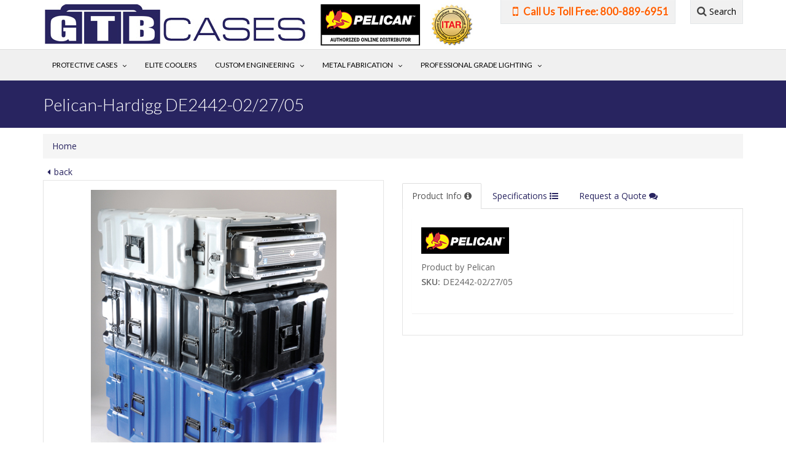

--- FILE ---
content_type: text/html;charset=UTF-8
request_url: http://www.gtbcases.com/product/15085/pelican-and-hardigg-de2442-and-02-and-27-and-05.htm
body_size: 10665
content:


	  
	  
<!DOCTYPE html>
<html lang="en">

<head>

<meta name="viewport" content="width=device-width, initial-scale=1">
<meta name="viewport" content="width=device-width, initial-scale=1.0, minimum-scale=1.0, maximum-scale=1.0, user-scalable=no">

<!-- /////////////////////////////////////////// BEGIN HEAD CONTENT /////////////////////////////////////////////// -->


<meta charset="utf-8" />
<title>Pelican-Hardigg DE2442-02/27/05</title> <meta name="robots" content="index,follow" />
<meta name="keywords" content="Protective cases,Watertight cases,Waterproof boxes,Durable cases,Unbreakable boxes,Transportable cases,Shipping cases,Carrying boxes,Equipment cases,Container for equipment,Industrial cases,Industrial safety cases,Fire rescue cases,Police security cases,Military cases,Marine  nautical cases,Photographic cases,plastic cases" />
<meta name="description" content="Pelican Hardigg DE2442 02 27 05" />

<meta property="og:title" content="Pelican Hardigg DE2442 02 27 05" /> 
<meta property="og:description" content="Pelican Hardigg DE2442 02 27 05" />
<meta property="og:url" content="http://www.gtbcases.com/index.cfm/?fuseaction=product.display&product_id=15085" />
<meta name="msvalidate.01" content="0F41B9566072A15019A6A4EDC0C4BFCF" />
 
<link rel="dns-prefetch" href="//ajax.googleapis.com" />
<link rel="dns-prefetch" href="//fonts.gstatic.com" />
<link rel="dns-prefetch" href="//fonts.googleapis.com" />
<link rel="dns-prefetch" href="//cdnjs.cloudfare.com" />
<link rel="dns-prefetch" href="//opensource.keycdn.com" />
<!--[if lt IE 9]>
<script src="https://cdnjs.cloudflare.com/ajax/libs/html5shiv/3.7.3/html5shiv.min.js"></script>
<script src="https://cdnjs.cloudflare.com/ajax/libs/css3pie/1.0.0/PIE.min.js"></script>
<![endif]-->
	
<script src="https://ajax.googleapis.com/ajax/libs/jquery/2.2.4/jquery.min.js"></script>
<script src="https://ajax.googleapis.com/ajax/libs/jqueryui/1.11.4/jquery-ui.min.js"></script>
<script src="/cms/rootjs/index.js"></script>
<!-- Latest compiled and minified CSS -->

<link rel="stylesheet" href="/cms/js/bootstrap/3.3.6/css/bootstrap.min.css" />


<link rel="stylesheet" href="https://cdnjs.cloudflare.com/ajax/libs/font-awesome/4.7.0/css/font-awesome.min.css" />
<link rel="stylesheet" href="/cms/rootcss/index.css" />

	
	
	

	
			
				
<link rel="stylesheet" type="text/css" href="/cms/js/jquery/forms.smartforms/css/smart-forms-2.css">
<link rel="stylesheet" type="text/css" href="/cms/js/jquery/forms.smartforms/css/smart-addons.css">
<link rel="stylesheet" type="text/css" href="/cms/js/jquery/forms.smartforms/css/smart-themes/blue.css">
<link rel="stylesheet" type="text/css" href="/cms/js/jquery/forms.smartforms/css/custom.css">

			
		
	
	
	
	

	
<link rel="stylesheet" href="/custom/themes/default/css/palette_Default.css" media="screen" />
<link rel="stylesheet" href="/custom/themes/default/css/styles.css?version=0FA339D6-2006-CA18-C979A96249EFE21A" media="screen" />

<link rel="stylesheet" href="/cms/rootcss/print.css" media="print"/>
<link rel="alternate" type="application/rss+xml" href="/cms/newsfeed.cfm" title="RSS News Feed from GTB Cases Corp." />


	
	
	

	
			
<style media="all">


#productinfo li {
	margin-bottom:1.5em;
	
}
.product-brand {
	margin-bottom:10px;
}

</style>

			
		
	
	
	
	

	

<!-- /////////////////////////////////////////// END HEAD CONTENT /////////////////////////////////////////////// -->









		<!-- Global site tag (gtag.js) - Google Analytics xxxxxxxxxxx -->
		<script async src="https://www.googletagmanager.com/gtag/js?id=UA-10316791-1"></script>
		<script>
		  window.dataLayer = window.dataLayer || [];
		  function gtag(){dataLayer.push(arguments);}
		  gtag('js', new Date());
		
		  gtag('config', 'UA-10316791-1');
		</script>




</head>







	






<body  data-smooth-scrolling="1" style="max-width: 100%; overflow-x: hidden;">









<div id="sb-site">
<div class="boxed">

<header id="header-full-top" class="hidden-xs header-full">
    <div class="container">
        <a href="http://www.gtbcases.com/" class="header-full-title"></a>
        <nav class="top-nav">
 
            <div class="dropdown animated fadeInDown animation-delay-5">
				<a href="tel:800-889-6951" style="text-shadow:1px 1px 1px #fff;"><h5 style="margin:2px 0 2px 0;font-weight:bold;color:#FF5F00;"><i class="fa fa-fw fa-lg fa-mobile" style="color:#FF5F00;position:relative;top:-1px;"></i>Call Us Toll Free: 800-889-6951</h5></a>
            </div>
            <div class="dropdown animated fadeInDown animation-delay-13">
                <a href="#" class="dropdown-toggle" data-toggle="dropdown"><i class="fa fa-search"></i> Search</a>
                <div class="dropdown-menu dropdown-menu-right dropdown-search-box animated fadeInUp">
                    <form action="/index.cfm?fuseaction=page.searchresults" method="post" role="form">
                        <div class="input-group">
                            <input type="text" name="string" value="" class="form-control" placeholder="Search...">
                            <span class="input-group-btn">
                                <button class="btn btn-primary" type="submit" value="submit">Go!</button>
                            </span>
                        </div><!-- /input-group -->
                    </form>
                </div>
            </div> <!-- dropdown -->
        </nav>
    </div> <!-- container -->
</header> <!-- header-full -->

	
	<nav id="header" class="navbar navbar-static-top navbar-default navbar-header-full yamm" role="navigation">
		
		<div class="container">
			<div class="navbar-header">
				<button type="button" class="navbar-toggle" data-toggle="collapse" data-target="#navbar">
					<span class="sr-only">Toggle navigation</span>
					<i class="fa fa-bars"></i>
				</button>
				
				<a id="ar-brand" class="navbar-brand hidden-lg hidden-md hidden-sm" href="http://www.gtbcases.com/index.cfm">GTB Cases Corp.</a>
				
			</div>
        <div id="navbar" class="navbar-collapse collapse">
		
			<ul class="nav navbar-nav" id="mainNav">
				
			    
				
					
				
				
    
    
	
	
		
	
	
		
		
	
	<li id="nav-cat-4275" class="dropdown"><a href="#" class="dropdown-toggle" data-toggle="dropdown">Protective Cases</a>
		
		
            
		<ul class="dropdown-menu dropdown-menu-left">
			<li><a href="http://www.gtbcases.com/category/4275/protective-cases.htm" target="_self">Protective Cases</a></li>
			
			
				
				
				
    
    
	
	
		
	
	
		
		
	
	<li id="nav-cat-10849"><a href="http://www.gtbcases.com/category/10849/shell-and-case-standard-300-carrying-cases.htm" target="_self" title="Shell-Case, Ltd.">Shell-Case, Ltd.</a>
		
    </li>

			
				
				
				
    
    
	
	
		
	
	
		
		
	
	<li id="nav-cat-10850" class="dropdown-submenu"><a href="#" class="dropdown-toggle" data-toggle="dropdown">Fieldtex Products</a>
		
		
            
		<ul class="dropdown-menu dropdown-menu-left">
			<li><a href="http://www.gtbcases.com/category/10850/fieldtex-products.htm" target="_self">Fieldtex Products</a></li>
			
			
				
				
				
    
    
	
	
		
	
	
		
		
	
	<li id="nav-cat-10901"><a href="http://www.gtbcases.com/category/10901/fieldtex-medical.htm" target="_self" title="Fieldtex Medical">Fieldtex Medical</a>
		
    </li>

			
				
				
				
    
    
	
	
		
	
	
		
		
	
	<li id="nav-cat-10902"><a href="http://www.gtbcases.com/category/10902/fieldtex-military.htm" target="_self" title="Fieldtex Military">Fieldtex Military</a>
		
    </li>

			
				
				
				
    
    
	
	
		
	
	
		
		
	
	<li id="nav-cat-10903"><a href="http://www.gtbcases.com/category/10903/fieldtex-instruments.htm" target="_self" title="Fieldtex Instruments">Fieldtex Instruments</a>
		
    </li>

			
				
				
				
    
    
	
	
		
	
	
		
		
	
	<li id="nav-cat-10904"><a href="http://www.gtbcases.com/category/10904/fieldtex-custom-sewn-products.htm" target="_self" title="FieldTex Custom Sewn Products">FieldTex Custom Sewn Products</a>
		
    </li>

			
		</ul>
        
    </li>

			
				
				
				
    
    
	
	
		
	
	
		
		
	
	<li id="nav-cat-6450" class="dropdown-submenu"><a href="#" class="dropdown-toggle" data-toggle="dropdown">Pelican Cases</a>
		
		
            
		<ul class="dropdown-menu dropdown-menu-left">
			<li><a href="http://www.gtbcases.com/category/6450/pelican-cases.htm" target="_self">Pelican Cases</a></li>
			
			
				
				
				
    
    
	
	
		
	
	
		
		
	
	<li id="nav-cat-5466"><a href="http://www.gtbcases.com/category/5466/pelican-storm-cases.htm" target="_self" title="Pelican Storm Cases">Pelican Storm Cases</a>
		
    </li>

			
				
				
				
    
    
	
	
		
	
	
		
		
	
	<li id="nav-cat-4277"><a href="http://www.gtbcases.com/category/4277/pelican-laptop-cases.htm" target="_self" title="Pelican Laptop Cases">Pelican Laptop Cases</a>
		
    </li>

			
				
				
				
    
    
	
	
		
	
	
		
		
	
	<li id="nav-cat-4280"><a href="http://www.gtbcases.com/category/4280/micro-pelican-cases.htm" target="_self" title="Micro Pelican Cases">Micro Pelican Cases</a>
		
    </li>

			
				
				
				
    
    
	
	
		
	
	
		
		
	
	<li id="nav-cat-4281"><a href="http://www.gtbcases.com/category/4281/small-pelican-cases.htm" target="_self" title="Small Pelican Cases">Small Pelican Cases</a>
		
    </li>

			
				
				
				
    
    
	
	
		
	
	
		
		
	
	<li id="nav-cat-4282"><a href="http://www.gtbcases.com/category/4282/medium-pelican-cases.htm" target="_self" title="Medium Pelican Cases">Medium Pelican Cases</a>
		
    </li>

			
				
				
				
    
    
	
	
		
	
	
		
		
	
	<li id="nav-cat-4283"><a href="http://www.gtbcases.com/category/4283/large-pelican-cases.htm" target="_self" title="Large Pelican Cases">Large Pelican Cases</a>
		
    </li>

			
				
				
				
    
    
	
	
		
	
	
		
		
	
	<li id="nav-cat-6290"><a href="http://www.gtbcases.com/category/6290/pelican-and-hardigg-rackmount-cases.htm" target="_self" title="Pelican-Hardigg Rackmount Cases">Pelican-Hardigg Rackmount Cases</a>
		
    </li>

			
				
				
				
    
    
	
	
		
	
	
		
		
	
	<li id="nav-cat-12341"><a href="http://www.gtbcases.com/category/12341/pelican-air-cases.htm" target="_self" title="Pelican Air Cases">Pelican Air Cases</a>
		
    </li>

			
				
				
				
    
    
	
	
		
	
	
		
		
	
	<li id="nav-cat-16495" class="dropdown-submenu"><a href="#" class="dropdown-toggle" data-toggle="dropdown">Pelican-Hardigg V-Series Rack Mount Cases</a>
		
		
            
		<ul class="dropdown-menu dropdown-menu-left">
			<li><a href="http://www.gtbcases.com/category/16495/pelican-and-hardigg-v-and-series-rack-mount-cases.htm" target="_self">Pelican-Hardigg V-Series Rack Mount Cases</a></li>
			
			
				
				
				
    
    
	
	
		
	
	
		
		
	
	<li id="nav-cat-16498"><a href="http://www.gtbcases.com/category/16498/classic-and-v-sizes.htm" target="_self" title="Classic-V Sizes">Classic-V Sizes</a>
		
    </li>

			
				
				
				
    
    
	
	
		
	
	
		
		
	
	<li id="nav-cat-16499"><a href="http://www.gtbcases.com/category/16499/super-and-v-sizes.htm" target="_self" title="Super-V Sizes">Super-V Sizes</a>
		
    </li>

			
		</ul>
        
    </li>

			
		</ul>
        
    </li>

			
				
				
				
    
    
	
	
		
	
	
		
		
	
	<li id="nav-cat-6452" class="dropdown-submenu"><a href="#" class="dropdown-toggle" data-toggle="dropdown">ZERO Cases</a>
		
		
            
		<ul class="dropdown-menu dropdown-menu-left">
			<li><a href="http://www.gtbcases.com/category/6452/zero-cases.htm" target="_self">ZERO Cases</a></li>
			
			
				
				
				
    
    
	
	
		
	
	
		
		
	
	<li id="nav-cat-5140"><a href="http://www.gtbcases.com/category/5140/zero-centurion-cases.htm" target="_self" title="ZERO Centurion Cases">ZERO Centurion Cases</a>
		
    </li>

			
				
				
				
    
    
	
	
		
	
	
		
		
	
	<li id="nav-cat-14398"><a href="http://www.gtbcases.com/category/14398/zero-centurion-mil-and-spec-cases.htm" target="_self" title="ZERO Centurion MIL-Spec Cases">ZERO Centurion MIL-Spec Cases</a>
		
    </li>

			
				
				
				
    
    
	
	
		
	
	
		
		
	
	<li id="nav-cat-14401"><a href="http://www.gtbcases.com/category/14401/zero-deep-drawn-cans.htm" target="_self" title="ZERO Deep Drawn Cans">ZERO Deep Drawn Cans</a>
		
    </li>

			
				
				
				
    
    
	
	
		
	
	
		
		
	
	<li id="nav-cat-14400"><a href="http://www.gtbcases.com/category/14400/zero-modular-and-reusable-containers.htm" target="_self" title="ZERO Modular and Reusable Containers">ZERO Modular and Reusable Containers</a>
		
    </li>

			
				
				
				
    
    
	
	
		
	
	
		
		
	
	<li id="nav-cat-14396"><a href="http://www.gtbcases.com/category/14396/zero-val-and-an-900-series-cases.htm" target="_self" title="VAL-AN 900 Series Rackmount Front Opening Cases">VAL-AN 900 Series Rackmount Front Opening Cases</a>
		
    </li>

			
				
				
				
    
    
	
	
		
	
	
		
		
	
	<li id="nav-cat-14397"><a href="http://www.gtbcases.com/category/14397/zero-val-and-an-transit-cases.htm" target="_self" title="ZERO Val-An Transit Cases">ZERO Val-An Transit Cases</a>
		
    </li>

			
				
				
				
    
    
	
	
		
	
	
		
		
	
	<li id="nav-cat-14399"><a href="http://www.gtbcases.com/category/14399/zero-valuline-instrument-cases.htm" target="_self" title="ZERO Valuline Instrument Cases">ZERO Valuline Instrument Cases</a>
		
    </li>

			
				
				
				
    
    
	
	
		
	
	
		
		
	
	<li id="nav-cat-6513"><a href="http://www.gtbcases.com/category/6513/zero-zeroller-cases.htm" target="_self" title="Zero ZeRoller Cases">Zero ZeRoller Cases</a>
		
    </li>

			
		</ul>
        
    </li>

			
				
				
				
    
    
	
	
		
	
	
		
		
	
	<li id="nav-cat-6453" class="dropdown-submenu"><a href="#" class="dropdown-toggle" data-toggle="dropdown">Hardigg Cases</a>
		
		
            
		<ul class="dropdown-menu dropdown-menu-left">
			<li><a href="http://www.gtbcases.com/category/6453/hardigg-cases.htm" target="_self">Hardigg Cases</a></li>
			
			
				
				
				
    
    
	
	
		
	
	
		
		
	
	<li id="nav-cat-6349"><a href="http://www.gtbcases.com/category/6349/mobile-armory.htm" target="_self" title="Mobile Armory">Mobile Armory</a>
		
    </li>

			
				
				
				
    
    
	
	
		
	
	
		
		
	
	<li id="nav-cat-6347"><a href="http://www.gtbcases.com/category/6347/mobile-it.htm" target="_self" title="Mobile IT">Mobile IT</a>
		
    </li>

			
				
				
				
    
    
	
	
		
	
	
		
		
	
	<li id="nav-cat-6348"><a href="http://www.gtbcases.com/category/6348/mobile-master.htm" target="_self" title="Mobile Master">Mobile Master</a>
		
    </li>

			
				
				
				
    
    
	
	
		
	
	
		
		
	
	<li id="nav-cat-6350"><a href="http://www.gtbcases.com/category/6350/mobile-medical.htm" target="_self" title="Mobile Medical">Mobile Medical</a>
		
    </li>

			
				
				
				
    
    
	
	
		
	
	
		
		
	
	<li id="nav-cat-6346"><a href="http://www.gtbcases.com/category/6346/mobile-office.htm" target="_self" title="Mobile Office">Mobile Office</a>
		
    </li>

			
				
				
				
    
    
	
	
		
	
	
		
		
	
	<li id="nav-cat-6292"><a href="http://www.gtbcases.com/category/6292/ruggedized-roto-mold-cases.htm" target="_self" title="Ruggedized Roto Mold Cases">Ruggedized Roto Mold Cases</a>
		
    </li>

			
		</ul>
        
    </li>

			
				
				
				
    
    
	
	
		
	
	
		
		
	
	<li id="nav-cat-4502" class="dropdown-submenu"><a href="#" class="dropdown-toggle" data-toggle="dropdown">Custom Protective Cases</a>
		
		
            
		<ul class="dropdown-menu dropdown-menu-left">
			<li><a href="http://www.gtbcases.com/category/4502/custom-protective-cases-and-solutions.htm" target="_self">Custom Protective Cases</a></li>
			
			
				
				
				
    
    
	
	
		
	
	
		
		
	
	<li id="nav-cat-4279"><a href="http://www.gtbcases.com/category/4279/military-and-government.htm" target="_self" title="Military & Government">Military & Government</a>
		
    </li>

			
		</ul>
        
    </li>

			
		</ul>
        
    </li>

				
				
					
				
				
    
    
	
	
		
	
	
		
		
	
	<li id="nav-cat-10957"><a href="http://www.gtbcases.com/category/10957/pelican-progear-elite-coolers.htm" target="_self" title="Elite Coolers">Elite Coolers</a>
		
    </li>

				
				
					
				
				
    
    
	
	
		
	
	
		
		
	
	<li id="nav-cat-10852" class="dropdown"><a href="#" class="dropdown-toggle" data-toggle="dropdown">Custom Engineering</a>
		
		
            
		<ul class="dropdown-menu dropdown-menu-left">
			<li><a href="http://www.gtbcases.com/category/10852/custom-engineering-solutions.htm" target="_self">Custom Engineering</a></li>
			
			
				
				
				
    
    
	
	
		
	
	
		
		
	
	<li id="nav-cat-10856"><a href="http://www.gtbcases.com/category/10856/new-product-engineering-services.htm" target="_self" title="New Product Engineering Services">New Product Engineering Services</a>
		
    </li>

			
				
				
				
    
    
	
	
		
	
	
		
		
	
	<li id="nav-cat-10858"><a href="http://www.gtbcases.com/category/10858/qa-and-qc-inspection-and-reverse-engineering.htm" target="_self" title="QA / QC Inspection & Reverse Engineering">QA / QC Inspection & Reverse Engineering</a>
		
    </li>

			
				
				
				
    
    
	
	
		
	
	
		
		
	
	<li id="nav-cat-10854"><a href="http://www.gtbcases.com/category/10854/advanced-engineering-analysis.htm" target="_self" title="Advanced Engineering Analysis">Advanced Engineering Analysis</a>
		
    </li>

			
				
				
				
    
    
	
	
		
	
	
		
		
	
	<li id="nav-cat-10857"><a href="http://www.gtbcases.com/category/10857/lean-manufacturing-implementation.htm" target="_self" title="Lean Manufacturing Implementation">Lean Manufacturing Implementation</a>
		
    </li>

			
				
				
				
    
    
	
	
		
	
	
		
		
	
	<li id="nav-cat-10855"><a href="http://www.gtbcases.com/category/10855/machine-design.htm" target="_self" title="Machine Design">Machine Design</a>
		
    </li>

			
				
				
				
    
    
	
	
		
	
	
		
		
	
	<li id="nav-cat-10853"><a href="http://www.gtbcases.com/category/10853/3d-rapid-prototyping.htm" target="_self" title="3D Rapid Prototyping">3D Rapid Prototyping</a>
		
    </li>

			
		</ul>
        
    </li>

				
				
					
				
				
    
    
	
	
		
	
	
		
		
	
	<li id="nav-cat-10905" class="dropdown"><a href="#" class="dropdown-toggle" data-toggle="dropdown">Metal Fabrication</a>
		
		
            
		<ul class="dropdown-menu dropdown-menu-left">
			<li><a href="http://www.gtbcases.com/category/10905/custom-metal-fabrication-services.htm" target="_self">Metal Fabrication</a></li>
			
			
				
				
				
    
    
	
	
		
	
	
		
		
	
	<li id="nav-cat-10930"><a href="http://www.gtbcases.com/category/10930/design-and-engineering.htm" target="_self" title="Design & Engineering">Design & Engineering</a>
		
    </li>

			
				
				
				
    
    
	
	
		
	
	
		
		
	
	<li id="nav-cat-10932"><a href="http://www.gtbcases.com/category/10932/forming-rolling-and-bending.htm" target="_self" title="Forming, Rolling & Bending">Forming, Rolling & Bending</a>
		
    </li>

			
				
				
				
    
    
	
	
		
	
	
		
		
	
	<li id="nav-cat-10933"><a href="http://www.gtbcases.com/category/10933/laser-cutting.htm" target="_self" title="Laser Cutting">Laser Cutting</a>
		
    </li>

			
				
				
				
    
    
	
	
		
	
	
		
		
	
	<li id="nav-cat-10938"><a href="http://www.gtbcases.com/category/10938/metal-welding.htm" target="_self" title="Metal Welding">Metal Welding</a>
		
    </li>

			
				
				
				
    
    
	
	
		
	
	
		
		
	
	<li id="nav-cat-10939"><a href="http://www.gtbcases.com/category/10939/powder-coating-and-liquid-painting.htm" target="_self" title="Powder Coating & Liquid Painting">Powder Coating & Liquid Painting</a>
		
    </li>

			
				
				
				
    
    
	
	
		
	
	
		
		
	
	<li id="nav-cat-10929"><a href="http://www.gtbcases.com/category/10929/precision-metal.htm" target="_self" title="Precision Metal">Precision Metal</a>
		
    </li>

			
				
				
				
    
    
	
	
		
	
	
		
		
	
	<li id="nav-cat-10935"><a href="http://www.gtbcases.com/category/10935/sawing-machining.htm" target="_self" title="Sawing Machining">Sawing Machining</a>
		
    </li>

			
				
				
				
    
    
	
	
		
	
	
		
		
	
	<li id="nav-cat-10936"><a href="http://www.gtbcases.com/category/10936/shearing-services.htm" target="_self" title="Shearing Services">Shearing Services</a>
		
    </li>

			
				
				
				
    
    
	
	
		
	
	
		
		
	
	<li id="nav-cat-10934"><a href="http://www.gtbcases.com/category/10934/sheet-metal-punching.htm" target="_self" title="Sheet Metal Punching">Sheet Metal Punching</a>
		
    </li>

			
				
				
				
    
    
	
	
		
	
	
		
		
	
	<li id="nav-cat-10937"><a href="http://www.gtbcases.com/category/10937/specialty-jobs.htm" target="_self" title="Specialty Jobs">Specialty Jobs</a>
		
    </li>

			
				
				
				
    
    
	
	
		
	
	
		
		
	
	<li id="nav-cat-10931"><a href="http://www.gtbcases.com/category/10931/turnkey-assembly.htm" target="_self" title="Turnkey Assembly">Turnkey Assembly</a>
		
    </li>

			
		</ul>
        
    </li>

				
				
					
				
				
    
    
	
	
		
	
	
		
		
	
	<li id="nav-cat-4276" class="dropdown"><a href="#" class="dropdown-toggle" data-toggle="dropdown">Professional Grade Lighting</a>
		
		
            
		<ul class="dropdown-menu dropdown-menu-left">
			<li><a href="http://www.gtbcases.com/category/4276/professional-grade-pelican-lighting.htm" target="_self">Professional Grade Lighting</a></li>
			
			
				
				
				
    
    
	
	
		
	
	
		
		
	
	<li id="nav-cat-4840"><a href="http://www.gtbcases.com/category/4840/headsup-lites.htm" target="_self" title="Headsup Lites">Headsup Lites</a>
		
    </li>

			
				
				
				
    
    
	
	
		
	
	
		
		
	
	<li id="nav-cat-4301"><a href="http://www.gtbcases.com/category/4301/ir-and-nvg-lights.htm" target="_self" title="IR and NVG Lights">IR and NVG Lights</a>
		
    </li>

			
				
				
				
    
    
	
	
		
	
	
		
		
	
	<li id="nav-cat-4293"><a href="http://www.gtbcases.com/category/4293/led-series.htm" target="_self" title="LED Series">LED Series</a>
		
    </li>

			
				
				
				
    
    
	
	
		
	
	
		
		
	
	<li id="nav-cat-4298"><a href="http://www.gtbcases.com/category/4298/nemo-and-trade-and-dive-series.htm" target="_self" title="Nemo & Trade - Dive Series">Nemo & Trade - Dive Series</a>
		
    </li>

			
				
				
				
    
    
	
	
		
	
	
		
		
	
	<li id="nav-cat-4296"><a href="http://www.gtbcases.com/category/4296/recoil-led-and-trade-series.htm" target="_self" title="Recoil LED & Trade Series">Recoil LED & Trade Series</a>
		
    </li>

			
				
				
				
    
    
	
	
		
	
	
		
		
	
	<li id="nav-cat-4297"><a href="http://www.gtbcases.com/category/4297/tactical-lights.htm" target="_self" title="Tactical Lights">Tactical Lights</a>
		
    </li>

			
		</ul>
        
    </li>

				
			</ul>
			<!-- header dropdown buttons -->
			<div class="header-dropdown-buttons hidden-xs ">
			
        
												</div>
												<!-- header dropdown buttons end--></div><!--/.nav-collapse -->
      </div>
    </nav>
	
	

<header class="main-header no-margin-bottom">
    <div class="container">
        <h1 title="Pelican-Hardigg DE2442-02/27/05" itemprop="name" class="pageTitles page-title" id="15085">Pelican-Hardigg DE2442-02/27/05</h1>
    </div>
</header>



<section>
<div class="container">
    <div class="row">
	
        <div class="col-md-12 no-margin-top">
		

<!-- Begin Breadcrumb -->


<ol class="breadcrumb">
	<li><a href="/index.cfm">Home</a></li>
</ol>


<!-- End Breadcrumb -->

 
	
		
	
	

			



	
	
			
		

	
	
	
			
		

	



<a href=""><i class="fa fa-fw fa-caret-left"></i>back</a>
<div class="row">
	<div class="col-sm-12" id="product-title-container" itemscope itemtype="http://schema.org/Product" itemref="_image15085  _url15085 _brand15085 _offers15085 _sku15085 _description15085">

			
	
	
	
	




	
	
	
		
		
	
	
	
		
		
	
	
	
	
	
	
	
		
	
	
	
	
	
		
	
	


		
		
			
					



	</div>
</div>
<div id="order-box" class="row">

	
	<div class="col-sm-6">
		
		<div class="row">
			<div class="col-sm-12">
				<div class="panel panel-default" id="main-product-image-container">
					<div class="panel-body">
						<img id="_image15085" itemprop="image" src="/custom/images/products/cases/pelican-hardigg/classicrack.jpg" class="center-block img-responsive" alt="Pelican-Hardigg DE2442-02/27/05" title="Pelican-Hardigg DE2442-02/27/05" />
					</div>				
				</div>				
			</div>
		</div>
		
		





	



	
		
		
		
	</div>
	
	<div class="col-sm-6">
		
		
			
			<div class="tabs">
				<ul id="tabs-product-details" class="nav nav-tabs" style="margin-top:5px;">
					<li class="active"><a href="#productinfo" data-toggle="tab">Product Info <i class="fa fa-info-circle"></i></a></li>
					
					<li><a href="#specification" data-toggle="tab">Specifications <i class="fa fa-list-ul"></i></a></li>
					
					
					
					<li><a href="#request-quote" data-toggle="tab">Request a Quote <i class="fa fa-comments"></i></a></li>
					
				</ul>			
				<div id="tabcontent-product-details" class="tab-content">
					<div class="tab-pane fade in active" id="productinfo">
					
						<div class="panel panel-default">
		
							<div class="panel-body">
								
								
								<div id="_brand15085" itemprop="brand" itemscope itemtype="http://schema.org/Brand" itemref="_logo15085">
								
									



















<img itemprop="logo" id="_logo15085" src="/custom/images/accounts/logo_pelican.jpg" border="0" alt="Pelican" title="Pelican" class="product-brand img-responsive" />




								
								Product by Pelican
								</div>
								
								<div><strong>SKU:</strong> <span itemprop="sku" id="_sku15085">DE2442-02/27/05</span></div>
								<br />
								
								




								
									
								
				               
							</div>
		
						</div>
	
					</div>
					
	              <div class="tab-pane fade" id="specification">
	                
<table class="table table-striped table-bordered table-condensed" style="font-size:.8em;">
		
		<tr>
			<td>ATA 300 Rating:</td>
			<td>N/A</td>
		</tr>
		
		<tr>
			<td>FED-STD-101C:</td>
			<td>N/A</td>
		</tr>
		
		<tr>
			<td>Military Specifications:</td>
			<td>N/A</td>
		</tr>
		
		<tr>
			<td>STANAG Rating:</td>
			<td>N/A</td>
		</tr>
		
	
		
		<tr>
		
		<td colspan="2">
		<strong>Dimensions</strong>
		</td>
		
		
		</tr>
		
		<tr>
		
		
		<td>Exterior Length (inches):</td>
		
		
		
		
		<td>37.6</td>
		
		
		</tr>
		
		<tr>
		
		
		<td>Exterior Width (inches):</td>
		
		
		
		
		<td>27.0</td>
		
		
		</tr>
		
		<tr>
		
		
		<td>Exterior Height (inches):</td>
		
		
		
		
		<td>44.6</td>
		
		
		</tr>
		
		<tr>
		
		
		<td>Interior Length (inches):</td>
		
		
		
		
		<td>25</td>
		
		
		</tr>
		
		<tr>
		
		
		<td>Interior Width (inches):</td>
		
		
		
		
		<td>19</td>
		
		
		</tr>
		
		<tr>
		
		
		<td>Interior Height (inches):</td>
		
		
		
		
		<td>36.75</td>
		
		
		</tr>
		
		<tr>
		
		
		<td>Rack Units (U):</td>
		
		
		
		
		<td>21U</td>
		
		
		</tr>
		
</table>

	              </div>
				  
	              <div class="tab-pane fade" id="reviews">
	                <p>No Reviews</p>
	              </div>
				  
	              <div class="tab-pane fade" id="request-quote">
	                




	
	

	
	
		
	
	
	
		
	
	
	
		
		
	
	
	
	
	
	
	
	
		
		




	
	
			
		

	
	
	
			
		

	
		
		
		<div class="smart-wrap">
		
			
			<div class="smart-forms  ">			
				<form name="name_of_form" id="0FA33893-2006-CA18-C97C60E03DAC0E52" action="https://gtbcases.webgearcms.com/index.cfm?fuseaction=home.formprocessor" method="post" target="" class="clearfix" role="form" autocomplete="on">
				
                <div class="form-body theme-blue">
	
	

	
	
	
		
	

	<input type="hidden" name="item_requested" id="item-requested-id" value="Pelican-Hardigg DE2442-02/27/05" />
	

	
	
		
	

	<input type="hidden" name="product_listing" id="product-listing-id" value="http://www.gtbcases.com/product/15085/pelican-and-hardigg-de2442-and-02-and-27-and-05.htm" />
	

	
	
			<div class="frm-row"><!-- begin frm-row -->
	


	
	
		
	
	
	
	
	
	
			<div class="section colm colm6"><!-- begin grid -->
	
	
	

	
	
		
	
	
	
		
	
	
		
	
	
		
	
	
	
		
	
	
	
	
		
	
	
	
	
	
	
	
		
	
	
	
	
	
	

	
	

		
		
	
	
			
		

	
	

	
	
	
		<label for="full-name-id" class="field-label">Full Name</label>
		<label class="field prepend-icon">
		
		<input type="text" name="full_name" id="full-name-id" class="gui-input required-field" placeholder="enter full name" autocomplete="on" maxlength="255" />
		
		 <label for="full-name-id" class="field-icon"><i class="fa fa-user"></i></label> 
		
		
		</label>
	
	


	
	
		
	
	
	
	
	
	
			</div><!-- end grid -->
	
	
	

	
	
		
	
	
	
	
	
	
			<div class="section colm colm6"><!-- begin grid -->
	
	
	

	
	
		
	
	
	
		
	
	
		
	
	
		
	
	
	
		
	
	
	
	
		
	
	
	
	
	
	
	
		
		
	
	
	
	
	
	
	
	
			
		

	
	
	
	

	
	

		
		
	
	
			
		

	
	

	
	
	
		<label for="phone-id" class="field-label">Phone Number</label>
		<label class="field prepend-icon">
		
		<input type="tel" name="phone" id="phone-id" class="gui-input required-field" placeholder="enter phone number" autocomplete="on" maxlength="255" />
		
		 <label for="phone-id" class="field-icon"><i class="fa fa-phone"></i></label> 
		
		
		</label>
	
	


	
	
		
	
	
	
	
	
	
			</div><!-- end grid -->
	
	
	

	
	
			</div><!-- end  frm-row -->
	


	
	
			<div class="frm-row"><!-- begin frm-row -->
	


	
	
		
	
	
	
	
	
	
			<div class="section colm colm12"><!-- begin grid -->
	
	
	

	
	
		
	
	
	
		
	
	
		
	
	
		
	
	
	
		
	
	
	
	
		
	
	
	
	
	
	
	
		
	
	
	
	
	
	

	
	

		
		
	
	
			
		

	
	

	
	
	
		<label for="email-id" class="field-label">Email Address</label>
		<label class="field prepend-icon">
		
		<input type="email" name="email" id="email-id" class="gui-input required-field" placeholder="enter email address" autocomplete="on" maxlength="255" />
		
		 <label for="email-id" class="field-icon"><i class="fa fa-envelope"></i></label> 
		
		
		</label>
	
	


	
	
		
	
	
	
	
	
	
			</div><!-- end grid -->
	
	
	

	
	
			</div><!-- end  frm-row -->
	


	
	
			<div class="frm-row"><!-- begin frm-row -->
	


	
	
		
	
	
	
	
	
	
			<div class="section colm colm12"><!-- begin grid -->
	
	
	

	

	
	
	
	
		
	
	
	
			
				<label for="comments-id" class="field-label">Comments / Needs &amp; Requirements</label>
				<label class="field prepend-icon">
					<textarea name="comments" id="comments-id" class="gui-textarea" rows="2" maxlength="1000"></textarea>
					<label for="comment" class="field-icon"><i class="fa fa-comments"></i></label>
					   
				</label>
			
	
	
	
	

	
	
		
	
	
	
	
	
	
			</div><!-- end grid -->
	
	
	

	
	
			</div><!-- end  frm-row -->
	


	

	
	
	
	
	
	
	
	
	
	
	
	
	
	
	
	
	
			
		

	
	
	

	<div id="recaptcha1" class="google-recaptcha"></div>
	

	




	
	

	
	
	
	
	
		
	

	
		
	

	
	
	
	
		
	
	
	
	
			
	
	

	
	
	
	
		
	
	
	
	
	
	
	
				</div>
				<!-- Form Footer -->
				<div class="form-footer">
				
				
	
		<button type="submit" id="frm-submit-id" name="frm_submit" class="btn btn-default"value="submit">
			Submit Request <i class="fa fa-fw fa-angle-double-right"></i>
		</button>
	
	
				
				</div>
				</form>
			</div><!-- end .smart-forms section -->
		</div><!-- end .smart-wrap section -->
	
	
	
			
		

	
	
	

	
	              </div>
				  
	            </div>
            </div>
			
	</div>
	

</div>



<div class="row">
	<div class="col-xs-12">
				<h3 class="alert alert-default" style="text-shadow:1px 1px 1px #fff;">"Pelican-Hardigg DE2442-02/27/05" is listed in these Categories...</h3>
	
	<div>

	
		<div>
			<a href="/category/6290/pelican-and-hardigg-rackmount-cases.htm" title="Pelican-Hardigg Rackmount Cases"><i class="fa fa-lg fa-fw fa-caret-left"></i>Pelican-Hardigg Rackmount Cases</a>
		</div>
		

	</div>


	<div class="pull-right">



</div>

	</div>
</div>


        </div>
    </div>
</div> <!-- container -->
</section>

<aside id="footer-widgets">
    <div class="container">
        <div class="row">
            <div class="col-md-4">
                <h3 class="footer-widget-title">Sitemap</h3>
				<div class="row">
					<div class="col-sm-6">
		                <ul class="list-unstyled">
		                    <li><a href="http://www.gtbcases.com/">Home</a></li>
		                    
		                    
		                    <li><a href="http://www.gtbcases.com/category/10848/contact-us.htm">Contact</a></li>
		                </ul>
					</div>
					<div class="col-sm-6">
		                <ul class="list-unstyled">
		                    
		                    <li><a href="http://www.gtbcases.com/index.cfm?fuseaction=page.privacypolicy">Privacy Policy</a></li>
		                    <li><a href="http://www.gtbcases.com/index.cfm?fuseaction=page.termsofservice">Terms of Service</a></li>
		                    <li><a href="http://www.gtbcases.com/category/12252/shipping-and-return-policy.htm">Shipping &amp; Return Policy</a></li>
		                </ul>
					</div>
				</div>
				
				
            </div>
            <div class="col-md-4">
               
            </div>
            <div class="col-md-4">
                <div class="footer-widget">
                    <h3 class="footer-widget-title">Special Offers!</h3>
                    <div class="row">
                        <div class="col-lg-6 col-md-6 col-sm-3 col-xs-6">
                            <a href="#" class="thumbnail"><img src="/custom/images/products/cases/hardigg/fieldpack.jpg" class="img-responsive" alt="Image"></a>
                        </div>
                        <div class="col-lg-6 col-md-6 col-sm-3 col-xs-6">
                            <a href="#" class="thumbnail"><img src="/custom/images/products/cases/hardigg/fieldpack.jpg" class="img-responsive" alt="Image"></a>
                        </div>
                        <div class="col-lg-6 col-md-6 col-sm-3 col-xs-6">
                            <a href="#" class="thumbnail"><img src="/custom/images/products/cases/hardigg/m60.jpg" class="img-responsive" alt="Image"></a>
                        </div>
                        <div class="col-lg-6 col-md-6 col-sm-3 col-xs-6">
                            <a href="#" class="thumbnail"><img src="/custom/images/products/cases/hardigg/m24.jpg" class="img-responsive" alt="Image"></a>
                        </div>
                    </div>
                </div>
            </div>
        </div> <!-- row -->
    </div> <!-- container -->
</aside> <!-- footer-widgets -->
<footer id="footer">
    <p><a href="http://www.gtbcases.com/index.cfm" style="color:#fff;">&copy; 2026 GTB Cases Corp.<br />All Rights Reserved</a></p>
</footer>

</div> <!-- boxed -->
</div> <!-- sb-site -->

 
<div id="back-top">
    <a href="#header"><i class="fa fa-chevron-up"></i></a>
</div>

<!-- Scripts -->
<!-- Compiled in vendors.js -->




	
	
			
		

	
	
	
			
		

	





	




	
	
	

	

			


		
	
	
	
	

	


<script src="https://cdnjs.cloudflare.com/ajax/libs/twitter-bootstrap/3.3.6/js/bootstrap.min.js"></script>



		
		<script src="/cms/js/jquery/forms.smartforms/js/jquery.form.min.js" type="text/javascript"></script>
		<script src="/cms/js/jquery/forms.smartforms/js/jquery.validate.min.js" type="text/javascript"></script>
		<script src="/cms/js/jquery/forms.smartforms/js/jquery.maskedinput.js" type="text/javascript"></script>
		<script src="/cms/js/jquery/forms.smartforms/js/additional-methods.min.js" type="text/javascript"></script>
		<script src="/cms/jsapplications/bootstrap/form.mimo84.maxlength/1.5.7/bootstrap-maxlength.min.js" type="text/javascript"></script>

	<script src="https://www.google.com/recaptcha/api.js?onload=setrecaptcha&render=explicit" async defer></script>
	
<script src="/custom/themes/2015/assets/js/vendors.js"></script>
<script src="/custom/themes/2015/assets/js/app.js"></script>
<script src="/custom/themes/2015/assets/js/commerce.js"></script>







	
	
	

	
			
		<script type="text/javascript">
			$(document).ready(function(){
		
			
			
$('form .submit-link').on({
    click: function (event) {
        event.preventDefault();
        $(this).closest('form').submit();
    }
});

			
			
			$(function() {
				$("#phone-id").mask('(999) 999-9999',{placeholder:'x'});
			});
	
			
			
	
			$(function() {
		
			    $('#0FA33893-2006-CA18-C97C60E03DAC0E52').validate
				({
		            errorClass: "state-error",
		            validClass: "state-success",
		            errorElement: "em",
			        rules: {
					full_name: {required: true}
		,phone: {required: true}
		,email: {required: true}
		
			        },
			        highlight: function(element, errorClass, validClass) {
			        $(element).closest('.field').addClass(errorClass).removeClass(validClass);
		            }, // end highlight
		                                    
			        unhighlight: function(element, errorClass, validClass) {
			        $(element).closest('.field').removeClass(errorClass).addClass(validClass);
		            }, // end unhighlight
		 
			        errorPlacement: function(error, element) {
		                if (element.is(":radio") || element.is(":checkbox")) {
		                    element.closest('.option-group').after(error);
		                } else {
		                    error.insertAfter(element.parent());
		                }
		            } // end error placement     
			    });
		    });
	
	
			
			
	$.fn.bootstrapSwitch.defaults.offColor = 'primary';
	$.fn.bootstrapSwitch.defaults.onColor = 'success';
    $("[name='my-checkbox']").bootstrapSwitch();

			
		});
		</script>
		<script>
		
	
	
		
		
		
	
		
		
		
			
		
	
	
	

	
		

		var setrecaptcha = function() {
	
				recaptcha1 = grecaptcha.render('recaptcha1', {
				'sitekey' : '6Lcd1yQUAAAAAJkVK_4wsAtXfHKO_zO70Z-Mq8zU',
				'theme' : 'light'
			});
	
		};
		
	
	

		</script>

			
		
	
	
	
	

	
</body>

	




	
	

	

	
	
		
	


</html>

--- FILE ---
content_type: text/html; charset=utf-8
request_url: https://www.google.com/recaptcha/api2/anchor?ar=1&k=6Lcd1yQUAAAAAJkVK_4wsAtXfHKO_zO70Z-Mq8zU&co=aHR0cDovL3d3dy5ndGJjYXNlcy5jb206ODA.&hl=en&v=PoyoqOPhxBO7pBk68S4YbpHZ&theme=light&size=normal&anchor-ms=20000&execute-ms=30000&cb=9gho5d3v2n4h
body_size: 49721
content:
<!DOCTYPE HTML><html dir="ltr" lang="en"><head><meta http-equiv="Content-Type" content="text/html; charset=UTF-8">
<meta http-equiv="X-UA-Compatible" content="IE=edge">
<title>reCAPTCHA</title>
<style type="text/css">
/* cyrillic-ext */
@font-face {
  font-family: 'Roboto';
  font-style: normal;
  font-weight: 400;
  font-stretch: 100%;
  src: url(//fonts.gstatic.com/s/roboto/v48/KFO7CnqEu92Fr1ME7kSn66aGLdTylUAMa3GUBHMdazTgWw.woff2) format('woff2');
  unicode-range: U+0460-052F, U+1C80-1C8A, U+20B4, U+2DE0-2DFF, U+A640-A69F, U+FE2E-FE2F;
}
/* cyrillic */
@font-face {
  font-family: 'Roboto';
  font-style: normal;
  font-weight: 400;
  font-stretch: 100%;
  src: url(//fonts.gstatic.com/s/roboto/v48/KFO7CnqEu92Fr1ME7kSn66aGLdTylUAMa3iUBHMdazTgWw.woff2) format('woff2');
  unicode-range: U+0301, U+0400-045F, U+0490-0491, U+04B0-04B1, U+2116;
}
/* greek-ext */
@font-face {
  font-family: 'Roboto';
  font-style: normal;
  font-weight: 400;
  font-stretch: 100%;
  src: url(//fonts.gstatic.com/s/roboto/v48/KFO7CnqEu92Fr1ME7kSn66aGLdTylUAMa3CUBHMdazTgWw.woff2) format('woff2');
  unicode-range: U+1F00-1FFF;
}
/* greek */
@font-face {
  font-family: 'Roboto';
  font-style: normal;
  font-weight: 400;
  font-stretch: 100%;
  src: url(//fonts.gstatic.com/s/roboto/v48/KFO7CnqEu92Fr1ME7kSn66aGLdTylUAMa3-UBHMdazTgWw.woff2) format('woff2');
  unicode-range: U+0370-0377, U+037A-037F, U+0384-038A, U+038C, U+038E-03A1, U+03A3-03FF;
}
/* math */
@font-face {
  font-family: 'Roboto';
  font-style: normal;
  font-weight: 400;
  font-stretch: 100%;
  src: url(//fonts.gstatic.com/s/roboto/v48/KFO7CnqEu92Fr1ME7kSn66aGLdTylUAMawCUBHMdazTgWw.woff2) format('woff2');
  unicode-range: U+0302-0303, U+0305, U+0307-0308, U+0310, U+0312, U+0315, U+031A, U+0326-0327, U+032C, U+032F-0330, U+0332-0333, U+0338, U+033A, U+0346, U+034D, U+0391-03A1, U+03A3-03A9, U+03B1-03C9, U+03D1, U+03D5-03D6, U+03F0-03F1, U+03F4-03F5, U+2016-2017, U+2034-2038, U+203C, U+2040, U+2043, U+2047, U+2050, U+2057, U+205F, U+2070-2071, U+2074-208E, U+2090-209C, U+20D0-20DC, U+20E1, U+20E5-20EF, U+2100-2112, U+2114-2115, U+2117-2121, U+2123-214F, U+2190, U+2192, U+2194-21AE, U+21B0-21E5, U+21F1-21F2, U+21F4-2211, U+2213-2214, U+2216-22FF, U+2308-230B, U+2310, U+2319, U+231C-2321, U+2336-237A, U+237C, U+2395, U+239B-23B7, U+23D0, U+23DC-23E1, U+2474-2475, U+25AF, U+25B3, U+25B7, U+25BD, U+25C1, U+25CA, U+25CC, U+25FB, U+266D-266F, U+27C0-27FF, U+2900-2AFF, U+2B0E-2B11, U+2B30-2B4C, U+2BFE, U+3030, U+FF5B, U+FF5D, U+1D400-1D7FF, U+1EE00-1EEFF;
}
/* symbols */
@font-face {
  font-family: 'Roboto';
  font-style: normal;
  font-weight: 400;
  font-stretch: 100%;
  src: url(//fonts.gstatic.com/s/roboto/v48/KFO7CnqEu92Fr1ME7kSn66aGLdTylUAMaxKUBHMdazTgWw.woff2) format('woff2');
  unicode-range: U+0001-000C, U+000E-001F, U+007F-009F, U+20DD-20E0, U+20E2-20E4, U+2150-218F, U+2190, U+2192, U+2194-2199, U+21AF, U+21E6-21F0, U+21F3, U+2218-2219, U+2299, U+22C4-22C6, U+2300-243F, U+2440-244A, U+2460-24FF, U+25A0-27BF, U+2800-28FF, U+2921-2922, U+2981, U+29BF, U+29EB, U+2B00-2BFF, U+4DC0-4DFF, U+FFF9-FFFB, U+10140-1018E, U+10190-1019C, U+101A0, U+101D0-101FD, U+102E0-102FB, U+10E60-10E7E, U+1D2C0-1D2D3, U+1D2E0-1D37F, U+1F000-1F0FF, U+1F100-1F1AD, U+1F1E6-1F1FF, U+1F30D-1F30F, U+1F315, U+1F31C, U+1F31E, U+1F320-1F32C, U+1F336, U+1F378, U+1F37D, U+1F382, U+1F393-1F39F, U+1F3A7-1F3A8, U+1F3AC-1F3AF, U+1F3C2, U+1F3C4-1F3C6, U+1F3CA-1F3CE, U+1F3D4-1F3E0, U+1F3ED, U+1F3F1-1F3F3, U+1F3F5-1F3F7, U+1F408, U+1F415, U+1F41F, U+1F426, U+1F43F, U+1F441-1F442, U+1F444, U+1F446-1F449, U+1F44C-1F44E, U+1F453, U+1F46A, U+1F47D, U+1F4A3, U+1F4B0, U+1F4B3, U+1F4B9, U+1F4BB, U+1F4BF, U+1F4C8-1F4CB, U+1F4D6, U+1F4DA, U+1F4DF, U+1F4E3-1F4E6, U+1F4EA-1F4ED, U+1F4F7, U+1F4F9-1F4FB, U+1F4FD-1F4FE, U+1F503, U+1F507-1F50B, U+1F50D, U+1F512-1F513, U+1F53E-1F54A, U+1F54F-1F5FA, U+1F610, U+1F650-1F67F, U+1F687, U+1F68D, U+1F691, U+1F694, U+1F698, U+1F6AD, U+1F6B2, U+1F6B9-1F6BA, U+1F6BC, U+1F6C6-1F6CF, U+1F6D3-1F6D7, U+1F6E0-1F6EA, U+1F6F0-1F6F3, U+1F6F7-1F6FC, U+1F700-1F7FF, U+1F800-1F80B, U+1F810-1F847, U+1F850-1F859, U+1F860-1F887, U+1F890-1F8AD, U+1F8B0-1F8BB, U+1F8C0-1F8C1, U+1F900-1F90B, U+1F93B, U+1F946, U+1F984, U+1F996, U+1F9E9, U+1FA00-1FA6F, U+1FA70-1FA7C, U+1FA80-1FA89, U+1FA8F-1FAC6, U+1FACE-1FADC, U+1FADF-1FAE9, U+1FAF0-1FAF8, U+1FB00-1FBFF;
}
/* vietnamese */
@font-face {
  font-family: 'Roboto';
  font-style: normal;
  font-weight: 400;
  font-stretch: 100%;
  src: url(//fonts.gstatic.com/s/roboto/v48/KFO7CnqEu92Fr1ME7kSn66aGLdTylUAMa3OUBHMdazTgWw.woff2) format('woff2');
  unicode-range: U+0102-0103, U+0110-0111, U+0128-0129, U+0168-0169, U+01A0-01A1, U+01AF-01B0, U+0300-0301, U+0303-0304, U+0308-0309, U+0323, U+0329, U+1EA0-1EF9, U+20AB;
}
/* latin-ext */
@font-face {
  font-family: 'Roboto';
  font-style: normal;
  font-weight: 400;
  font-stretch: 100%;
  src: url(//fonts.gstatic.com/s/roboto/v48/KFO7CnqEu92Fr1ME7kSn66aGLdTylUAMa3KUBHMdazTgWw.woff2) format('woff2');
  unicode-range: U+0100-02BA, U+02BD-02C5, U+02C7-02CC, U+02CE-02D7, U+02DD-02FF, U+0304, U+0308, U+0329, U+1D00-1DBF, U+1E00-1E9F, U+1EF2-1EFF, U+2020, U+20A0-20AB, U+20AD-20C0, U+2113, U+2C60-2C7F, U+A720-A7FF;
}
/* latin */
@font-face {
  font-family: 'Roboto';
  font-style: normal;
  font-weight: 400;
  font-stretch: 100%;
  src: url(//fonts.gstatic.com/s/roboto/v48/KFO7CnqEu92Fr1ME7kSn66aGLdTylUAMa3yUBHMdazQ.woff2) format('woff2');
  unicode-range: U+0000-00FF, U+0131, U+0152-0153, U+02BB-02BC, U+02C6, U+02DA, U+02DC, U+0304, U+0308, U+0329, U+2000-206F, U+20AC, U+2122, U+2191, U+2193, U+2212, U+2215, U+FEFF, U+FFFD;
}
/* cyrillic-ext */
@font-face {
  font-family: 'Roboto';
  font-style: normal;
  font-weight: 500;
  font-stretch: 100%;
  src: url(//fonts.gstatic.com/s/roboto/v48/KFO7CnqEu92Fr1ME7kSn66aGLdTylUAMa3GUBHMdazTgWw.woff2) format('woff2');
  unicode-range: U+0460-052F, U+1C80-1C8A, U+20B4, U+2DE0-2DFF, U+A640-A69F, U+FE2E-FE2F;
}
/* cyrillic */
@font-face {
  font-family: 'Roboto';
  font-style: normal;
  font-weight: 500;
  font-stretch: 100%;
  src: url(//fonts.gstatic.com/s/roboto/v48/KFO7CnqEu92Fr1ME7kSn66aGLdTylUAMa3iUBHMdazTgWw.woff2) format('woff2');
  unicode-range: U+0301, U+0400-045F, U+0490-0491, U+04B0-04B1, U+2116;
}
/* greek-ext */
@font-face {
  font-family: 'Roboto';
  font-style: normal;
  font-weight: 500;
  font-stretch: 100%;
  src: url(//fonts.gstatic.com/s/roboto/v48/KFO7CnqEu92Fr1ME7kSn66aGLdTylUAMa3CUBHMdazTgWw.woff2) format('woff2');
  unicode-range: U+1F00-1FFF;
}
/* greek */
@font-face {
  font-family: 'Roboto';
  font-style: normal;
  font-weight: 500;
  font-stretch: 100%;
  src: url(//fonts.gstatic.com/s/roboto/v48/KFO7CnqEu92Fr1ME7kSn66aGLdTylUAMa3-UBHMdazTgWw.woff2) format('woff2');
  unicode-range: U+0370-0377, U+037A-037F, U+0384-038A, U+038C, U+038E-03A1, U+03A3-03FF;
}
/* math */
@font-face {
  font-family: 'Roboto';
  font-style: normal;
  font-weight: 500;
  font-stretch: 100%;
  src: url(//fonts.gstatic.com/s/roboto/v48/KFO7CnqEu92Fr1ME7kSn66aGLdTylUAMawCUBHMdazTgWw.woff2) format('woff2');
  unicode-range: U+0302-0303, U+0305, U+0307-0308, U+0310, U+0312, U+0315, U+031A, U+0326-0327, U+032C, U+032F-0330, U+0332-0333, U+0338, U+033A, U+0346, U+034D, U+0391-03A1, U+03A3-03A9, U+03B1-03C9, U+03D1, U+03D5-03D6, U+03F0-03F1, U+03F4-03F5, U+2016-2017, U+2034-2038, U+203C, U+2040, U+2043, U+2047, U+2050, U+2057, U+205F, U+2070-2071, U+2074-208E, U+2090-209C, U+20D0-20DC, U+20E1, U+20E5-20EF, U+2100-2112, U+2114-2115, U+2117-2121, U+2123-214F, U+2190, U+2192, U+2194-21AE, U+21B0-21E5, U+21F1-21F2, U+21F4-2211, U+2213-2214, U+2216-22FF, U+2308-230B, U+2310, U+2319, U+231C-2321, U+2336-237A, U+237C, U+2395, U+239B-23B7, U+23D0, U+23DC-23E1, U+2474-2475, U+25AF, U+25B3, U+25B7, U+25BD, U+25C1, U+25CA, U+25CC, U+25FB, U+266D-266F, U+27C0-27FF, U+2900-2AFF, U+2B0E-2B11, U+2B30-2B4C, U+2BFE, U+3030, U+FF5B, U+FF5D, U+1D400-1D7FF, U+1EE00-1EEFF;
}
/* symbols */
@font-face {
  font-family: 'Roboto';
  font-style: normal;
  font-weight: 500;
  font-stretch: 100%;
  src: url(//fonts.gstatic.com/s/roboto/v48/KFO7CnqEu92Fr1ME7kSn66aGLdTylUAMaxKUBHMdazTgWw.woff2) format('woff2');
  unicode-range: U+0001-000C, U+000E-001F, U+007F-009F, U+20DD-20E0, U+20E2-20E4, U+2150-218F, U+2190, U+2192, U+2194-2199, U+21AF, U+21E6-21F0, U+21F3, U+2218-2219, U+2299, U+22C4-22C6, U+2300-243F, U+2440-244A, U+2460-24FF, U+25A0-27BF, U+2800-28FF, U+2921-2922, U+2981, U+29BF, U+29EB, U+2B00-2BFF, U+4DC0-4DFF, U+FFF9-FFFB, U+10140-1018E, U+10190-1019C, U+101A0, U+101D0-101FD, U+102E0-102FB, U+10E60-10E7E, U+1D2C0-1D2D3, U+1D2E0-1D37F, U+1F000-1F0FF, U+1F100-1F1AD, U+1F1E6-1F1FF, U+1F30D-1F30F, U+1F315, U+1F31C, U+1F31E, U+1F320-1F32C, U+1F336, U+1F378, U+1F37D, U+1F382, U+1F393-1F39F, U+1F3A7-1F3A8, U+1F3AC-1F3AF, U+1F3C2, U+1F3C4-1F3C6, U+1F3CA-1F3CE, U+1F3D4-1F3E0, U+1F3ED, U+1F3F1-1F3F3, U+1F3F5-1F3F7, U+1F408, U+1F415, U+1F41F, U+1F426, U+1F43F, U+1F441-1F442, U+1F444, U+1F446-1F449, U+1F44C-1F44E, U+1F453, U+1F46A, U+1F47D, U+1F4A3, U+1F4B0, U+1F4B3, U+1F4B9, U+1F4BB, U+1F4BF, U+1F4C8-1F4CB, U+1F4D6, U+1F4DA, U+1F4DF, U+1F4E3-1F4E6, U+1F4EA-1F4ED, U+1F4F7, U+1F4F9-1F4FB, U+1F4FD-1F4FE, U+1F503, U+1F507-1F50B, U+1F50D, U+1F512-1F513, U+1F53E-1F54A, U+1F54F-1F5FA, U+1F610, U+1F650-1F67F, U+1F687, U+1F68D, U+1F691, U+1F694, U+1F698, U+1F6AD, U+1F6B2, U+1F6B9-1F6BA, U+1F6BC, U+1F6C6-1F6CF, U+1F6D3-1F6D7, U+1F6E0-1F6EA, U+1F6F0-1F6F3, U+1F6F7-1F6FC, U+1F700-1F7FF, U+1F800-1F80B, U+1F810-1F847, U+1F850-1F859, U+1F860-1F887, U+1F890-1F8AD, U+1F8B0-1F8BB, U+1F8C0-1F8C1, U+1F900-1F90B, U+1F93B, U+1F946, U+1F984, U+1F996, U+1F9E9, U+1FA00-1FA6F, U+1FA70-1FA7C, U+1FA80-1FA89, U+1FA8F-1FAC6, U+1FACE-1FADC, U+1FADF-1FAE9, U+1FAF0-1FAF8, U+1FB00-1FBFF;
}
/* vietnamese */
@font-face {
  font-family: 'Roboto';
  font-style: normal;
  font-weight: 500;
  font-stretch: 100%;
  src: url(//fonts.gstatic.com/s/roboto/v48/KFO7CnqEu92Fr1ME7kSn66aGLdTylUAMa3OUBHMdazTgWw.woff2) format('woff2');
  unicode-range: U+0102-0103, U+0110-0111, U+0128-0129, U+0168-0169, U+01A0-01A1, U+01AF-01B0, U+0300-0301, U+0303-0304, U+0308-0309, U+0323, U+0329, U+1EA0-1EF9, U+20AB;
}
/* latin-ext */
@font-face {
  font-family: 'Roboto';
  font-style: normal;
  font-weight: 500;
  font-stretch: 100%;
  src: url(//fonts.gstatic.com/s/roboto/v48/KFO7CnqEu92Fr1ME7kSn66aGLdTylUAMa3KUBHMdazTgWw.woff2) format('woff2');
  unicode-range: U+0100-02BA, U+02BD-02C5, U+02C7-02CC, U+02CE-02D7, U+02DD-02FF, U+0304, U+0308, U+0329, U+1D00-1DBF, U+1E00-1E9F, U+1EF2-1EFF, U+2020, U+20A0-20AB, U+20AD-20C0, U+2113, U+2C60-2C7F, U+A720-A7FF;
}
/* latin */
@font-face {
  font-family: 'Roboto';
  font-style: normal;
  font-weight: 500;
  font-stretch: 100%;
  src: url(//fonts.gstatic.com/s/roboto/v48/KFO7CnqEu92Fr1ME7kSn66aGLdTylUAMa3yUBHMdazQ.woff2) format('woff2');
  unicode-range: U+0000-00FF, U+0131, U+0152-0153, U+02BB-02BC, U+02C6, U+02DA, U+02DC, U+0304, U+0308, U+0329, U+2000-206F, U+20AC, U+2122, U+2191, U+2193, U+2212, U+2215, U+FEFF, U+FFFD;
}
/* cyrillic-ext */
@font-face {
  font-family: 'Roboto';
  font-style: normal;
  font-weight: 900;
  font-stretch: 100%;
  src: url(//fonts.gstatic.com/s/roboto/v48/KFO7CnqEu92Fr1ME7kSn66aGLdTylUAMa3GUBHMdazTgWw.woff2) format('woff2');
  unicode-range: U+0460-052F, U+1C80-1C8A, U+20B4, U+2DE0-2DFF, U+A640-A69F, U+FE2E-FE2F;
}
/* cyrillic */
@font-face {
  font-family: 'Roboto';
  font-style: normal;
  font-weight: 900;
  font-stretch: 100%;
  src: url(//fonts.gstatic.com/s/roboto/v48/KFO7CnqEu92Fr1ME7kSn66aGLdTylUAMa3iUBHMdazTgWw.woff2) format('woff2');
  unicode-range: U+0301, U+0400-045F, U+0490-0491, U+04B0-04B1, U+2116;
}
/* greek-ext */
@font-face {
  font-family: 'Roboto';
  font-style: normal;
  font-weight: 900;
  font-stretch: 100%;
  src: url(//fonts.gstatic.com/s/roboto/v48/KFO7CnqEu92Fr1ME7kSn66aGLdTylUAMa3CUBHMdazTgWw.woff2) format('woff2');
  unicode-range: U+1F00-1FFF;
}
/* greek */
@font-face {
  font-family: 'Roboto';
  font-style: normal;
  font-weight: 900;
  font-stretch: 100%;
  src: url(//fonts.gstatic.com/s/roboto/v48/KFO7CnqEu92Fr1ME7kSn66aGLdTylUAMa3-UBHMdazTgWw.woff2) format('woff2');
  unicode-range: U+0370-0377, U+037A-037F, U+0384-038A, U+038C, U+038E-03A1, U+03A3-03FF;
}
/* math */
@font-face {
  font-family: 'Roboto';
  font-style: normal;
  font-weight: 900;
  font-stretch: 100%;
  src: url(//fonts.gstatic.com/s/roboto/v48/KFO7CnqEu92Fr1ME7kSn66aGLdTylUAMawCUBHMdazTgWw.woff2) format('woff2');
  unicode-range: U+0302-0303, U+0305, U+0307-0308, U+0310, U+0312, U+0315, U+031A, U+0326-0327, U+032C, U+032F-0330, U+0332-0333, U+0338, U+033A, U+0346, U+034D, U+0391-03A1, U+03A3-03A9, U+03B1-03C9, U+03D1, U+03D5-03D6, U+03F0-03F1, U+03F4-03F5, U+2016-2017, U+2034-2038, U+203C, U+2040, U+2043, U+2047, U+2050, U+2057, U+205F, U+2070-2071, U+2074-208E, U+2090-209C, U+20D0-20DC, U+20E1, U+20E5-20EF, U+2100-2112, U+2114-2115, U+2117-2121, U+2123-214F, U+2190, U+2192, U+2194-21AE, U+21B0-21E5, U+21F1-21F2, U+21F4-2211, U+2213-2214, U+2216-22FF, U+2308-230B, U+2310, U+2319, U+231C-2321, U+2336-237A, U+237C, U+2395, U+239B-23B7, U+23D0, U+23DC-23E1, U+2474-2475, U+25AF, U+25B3, U+25B7, U+25BD, U+25C1, U+25CA, U+25CC, U+25FB, U+266D-266F, U+27C0-27FF, U+2900-2AFF, U+2B0E-2B11, U+2B30-2B4C, U+2BFE, U+3030, U+FF5B, U+FF5D, U+1D400-1D7FF, U+1EE00-1EEFF;
}
/* symbols */
@font-face {
  font-family: 'Roboto';
  font-style: normal;
  font-weight: 900;
  font-stretch: 100%;
  src: url(//fonts.gstatic.com/s/roboto/v48/KFO7CnqEu92Fr1ME7kSn66aGLdTylUAMaxKUBHMdazTgWw.woff2) format('woff2');
  unicode-range: U+0001-000C, U+000E-001F, U+007F-009F, U+20DD-20E0, U+20E2-20E4, U+2150-218F, U+2190, U+2192, U+2194-2199, U+21AF, U+21E6-21F0, U+21F3, U+2218-2219, U+2299, U+22C4-22C6, U+2300-243F, U+2440-244A, U+2460-24FF, U+25A0-27BF, U+2800-28FF, U+2921-2922, U+2981, U+29BF, U+29EB, U+2B00-2BFF, U+4DC0-4DFF, U+FFF9-FFFB, U+10140-1018E, U+10190-1019C, U+101A0, U+101D0-101FD, U+102E0-102FB, U+10E60-10E7E, U+1D2C0-1D2D3, U+1D2E0-1D37F, U+1F000-1F0FF, U+1F100-1F1AD, U+1F1E6-1F1FF, U+1F30D-1F30F, U+1F315, U+1F31C, U+1F31E, U+1F320-1F32C, U+1F336, U+1F378, U+1F37D, U+1F382, U+1F393-1F39F, U+1F3A7-1F3A8, U+1F3AC-1F3AF, U+1F3C2, U+1F3C4-1F3C6, U+1F3CA-1F3CE, U+1F3D4-1F3E0, U+1F3ED, U+1F3F1-1F3F3, U+1F3F5-1F3F7, U+1F408, U+1F415, U+1F41F, U+1F426, U+1F43F, U+1F441-1F442, U+1F444, U+1F446-1F449, U+1F44C-1F44E, U+1F453, U+1F46A, U+1F47D, U+1F4A3, U+1F4B0, U+1F4B3, U+1F4B9, U+1F4BB, U+1F4BF, U+1F4C8-1F4CB, U+1F4D6, U+1F4DA, U+1F4DF, U+1F4E3-1F4E6, U+1F4EA-1F4ED, U+1F4F7, U+1F4F9-1F4FB, U+1F4FD-1F4FE, U+1F503, U+1F507-1F50B, U+1F50D, U+1F512-1F513, U+1F53E-1F54A, U+1F54F-1F5FA, U+1F610, U+1F650-1F67F, U+1F687, U+1F68D, U+1F691, U+1F694, U+1F698, U+1F6AD, U+1F6B2, U+1F6B9-1F6BA, U+1F6BC, U+1F6C6-1F6CF, U+1F6D3-1F6D7, U+1F6E0-1F6EA, U+1F6F0-1F6F3, U+1F6F7-1F6FC, U+1F700-1F7FF, U+1F800-1F80B, U+1F810-1F847, U+1F850-1F859, U+1F860-1F887, U+1F890-1F8AD, U+1F8B0-1F8BB, U+1F8C0-1F8C1, U+1F900-1F90B, U+1F93B, U+1F946, U+1F984, U+1F996, U+1F9E9, U+1FA00-1FA6F, U+1FA70-1FA7C, U+1FA80-1FA89, U+1FA8F-1FAC6, U+1FACE-1FADC, U+1FADF-1FAE9, U+1FAF0-1FAF8, U+1FB00-1FBFF;
}
/* vietnamese */
@font-face {
  font-family: 'Roboto';
  font-style: normal;
  font-weight: 900;
  font-stretch: 100%;
  src: url(//fonts.gstatic.com/s/roboto/v48/KFO7CnqEu92Fr1ME7kSn66aGLdTylUAMa3OUBHMdazTgWw.woff2) format('woff2');
  unicode-range: U+0102-0103, U+0110-0111, U+0128-0129, U+0168-0169, U+01A0-01A1, U+01AF-01B0, U+0300-0301, U+0303-0304, U+0308-0309, U+0323, U+0329, U+1EA0-1EF9, U+20AB;
}
/* latin-ext */
@font-face {
  font-family: 'Roboto';
  font-style: normal;
  font-weight: 900;
  font-stretch: 100%;
  src: url(//fonts.gstatic.com/s/roboto/v48/KFO7CnqEu92Fr1ME7kSn66aGLdTylUAMa3KUBHMdazTgWw.woff2) format('woff2');
  unicode-range: U+0100-02BA, U+02BD-02C5, U+02C7-02CC, U+02CE-02D7, U+02DD-02FF, U+0304, U+0308, U+0329, U+1D00-1DBF, U+1E00-1E9F, U+1EF2-1EFF, U+2020, U+20A0-20AB, U+20AD-20C0, U+2113, U+2C60-2C7F, U+A720-A7FF;
}
/* latin */
@font-face {
  font-family: 'Roboto';
  font-style: normal;
  font-weight: 900;
  font-stretch: 100%;
  src: url(//fonts.gstatic.com/s/roboto/v48/KFO7CnqEu92Fr1ME7kSn66aGLdTylUAMa3yUBHMdazQ.woff2) format('woff2');
  unicode-range: U+0000-00FF, U+0131, U+0152-0153, U+02BB-02BC, U+02C6, U+02DA, U+02DC, U+0304, U+0308, U+0329, U+2000-206F, U+20AC, U+2122, U+2191, U+2193, U+2212, U+2215, U+FEFF, U+FFFD;
}

</style>
<link rel="stylesheet" type="text/css" href="https://www.gstatic.com/recaptcha/releases/PoyoqOPhxBO7pBk68S4YbpHZ/styles__ltr.css">
<script nonce="XWqH1TT3j77Uh9t9spUqlg" type="text/javascript">window['__recaptcha_api'] = 'https://www.google.com/recaptcha/api2/';</script>
<script type="text/javascript" src="https://www.gstatic.com/recaptcha/releases/PoyoqOPhxBO7pBk68S4YbpHZ/recaptcha__en.js" nonce="XWqH1TT3j77Uh9t9spUqlg">
      
    </script></head>
<body><div id="rc-anchor-alert" class="rc-anchor-alert"></div>
<input type="hidden" id="recaptcha-token" value="[base64]">
<script type="text/javascript" nonce="XWqH1TT3j77Uh9t9spUqlg">
      recaptcha.anchor.Main.init("[\x22ainput\x22,[\x22bgdata\x22,\x22\x22,\[base64]/[base64]/[base64]/ZyhXLGgpOnEoW04sMjEsbF0sVywwKSxoKSxmYWxzZSxmYWxzZSl9Y2F0Y2goayl7RygzNTgsVyk/[base64]/[base64]/[base64]/[base64]/[base64]/[base64]/[base64]/bmV3IEJbT10oRFswXSk6dz09Mj9uZXcgQltPXShEWzBdLERbMV0pOnc9PTM/bmV3IEJbT10oRFswXSxEWzFdLERbMl0pOnc9PTQ/[base64]/[base64]/[base64]/[base64]/[base64]\\u003d\x22,\[base64]\\u003d\\u003d\x22,\x22w75hwqfDlsOaS8OXw5rCj8OiYMOvLMOKY8Kwwr3DlnDDrBUDWh8bwoXCl8K/I8Kbw4zCi8KjOE4RbV1VNMO1d0jDlsOLAH7Ck04TRMKIwpXDjMOFw652a8K4A8KgwosOw7wYXzTCqsOWw7rCnMK8STAdw7oTw6TChcKUV8KOJcOlZcK/IsKbJWgQwrURW2Y3BSDCikxww7jDtyl0wrFzGxhkcsOOCsKwwqIhOcKYFBE3wqU1YcONw5M1ZsOnw61Rw48OFj7Dp8Orw4ZlP8KGw7RvTcOmRSXCk3XCnnPClDnCqjPCnwNPbMOzSMOcw5MJBSwgEMKawozCqTgQd8Ktw6tTKcKpOcO/[base64]/DnlVWYcKzw5nDiMOfBcK4w7JfG0EzJ8O/wp/CoATDpD7CtMO4eUNvwo4NwpZSXcKsejzCmMOOw77ClTvCp0pEw7PDjknDtiTCgRV2wovDr8OowpYWw6kFbMKYKGrCl8KQAMOhwp7DuQkQwovDsMKBARAcRMOhHnYNQMOmX3XDl8Kgw5vDrGtoHwoOw4zCqsOZw4RhwpnDnlrCkSh/w7zCqCNQwrgudiUlUW/Ck8K/w53Cr8Kuw7I6HDHCpxl6wolhBsKLc8K1wqLCgBQFSzrCi27Dl2cJw6kJw4nDqCtwWHtRCsKKw4pMw6lCwrIYw4PDrSDCrQHChsKKwq/DhhI/ZsKswqvDjxkTfMO7w47DlcKtw6vDokLCkVNUa8O1FcKnH8Khw4fDn8K9Hxl4woLCjMO/[base64]/[base64]/DqXrDh3Zzwpdcw45ewoptOcKkw6fDqMOjOcKpwp3ChibDpsK5c8OYwqPCmsOfw7XCqMK5w5xzwr4kw69JHzXCgC3Dhkw7esKjacKsf8KKw7bDnCpMw5MJcwXCqkssw6EmIjzCm8KZwp7Dr8K0woPDnipZw4HClcOgQsORw6dow5wHZsKWw75JFsKRw5PDuVDCm8K/w5DCnAcnJMKawoFmIRrDtcK/KUTDosO9EGtBKXnDrmzDrWJSw5EtTMKsTMOvw7fCjcKcGEbDkMOsw5LDv8Kvw69Gw4ltWsK9wqzCtsK2w6rDvG7CmsKtKxhFSmzDn8Onwqw9WQwgwpHDjHNef8KCw4Y8YsKsaWfCsSvCuXjDr2IWVT/Cu8Oewoh6C8OKOgjCjcKXP1RSwrDDlsKIwrXDsjHDoH9Jwp4ndsKLDMO6ew84wrnCgSjDqsOiAEzDhnZHwoDDnMK7wrYjfMOBdFnCkMKHSG7CsDRLWsO4ecKrwo/DmsKtQcKBMsOTBnpowqXCm8K4wpPDu8KiAiHDqsO0w60ve8KRw5nCtcKcw5p7SQPCtsKLUQYzRBrDmsKfw5HCjMKrU0goVsO6GMOPw4ISwrMGLzvDrcKwwrNMwqrDjUTDt2DDsMKJYcKwZBsCAMOQwqBgwrHDnG/[base64]/wqjDvVzDk8K0wpRrLCTDnANFwpZEPsOawrsZwr9ZPxHDr8O9LMKswrl3QmhAw5jCisKUKALCscKnw7nDqQfDjsKCKkdKwptow480fMOqwod/cnPCqDRcw5ssa8O0X3TClQDChhzCp2NuA8KbHcKLXMOLKsO2esO3w7UhH3NOPTTCjcOgRh/DmsKmw7XDlT/Cp8Ocw4FQSifDrEbChn1VwqcfUMKPaMOfwrlJcUIzXcOkwoFSGsOseyXDiQ/DtDsNKwkST8KWwo18ccKbwqtpwp5Pw4PChHhbwqRXYTPDgcOLcMO4PyzDlDlwLG3DnmzCgMOPccOZHSkic1nDg8OHwpzDqQzCuTYdwrXClRnCvsKrw6vDu8OCHsO0w5bDiMKPaDQYFMKfw7/DnWxcw7vDhkPDhcKCBnXDg2hgZkoNw4PCmHXCgMKVwo/DvFhdwrdjw4t9wqEUYmHDpS3DucK+w6rDmcKMHcKGbGhCYB7DucK/ND/[base64]/Cn0fCnGnDpHYHw7ccH8Kqw5jDrMKawp9iQWLCklVpFVbDssOgecODXB5ow64ge8OJXsOLwpfCsMO3KQzDjsKnwpLDsiRnwqTCoMOcGsOJUMOEFgfCpMOoTcOsfxMYw4QewqrCk8O8IMOYZcOMwoDCowXCjlECw77DnxnDsBNuwr/CjjUmw4V6XzIdw5kNw4NzAWfDuRXCvMKFw4rClmPCksKCGsOwHGJEFcKHEcOnwr/Cu1LClMKPIMKgLGHCrcKRwprCs8K8HBfCpMOcVMKrwrhqwqbDv8OuwovCgcOhEQTCggbDjsKxw7IHw5/CksKkHTAXKHFXwqnCj2dsChbConVqwqnDr8KawqQnVcONw4duwp5TwocBVnPChcK5wpQuKMKMwo0rccKqwr17wo/CjSx7PcK5wqTCjsKMw6dYwqnDpzXDkGBfNBM9VmbDm8K9w4JtdkEFw5rDn8KEwqjCglXCnMOgeFwkwqrDsnIuBMKewpjDl8OuRcOwJsOpwqbDsQwAHWjClgDDscO+w6XDjlfCrcKSKz/CjcOdw6A8ZCzDj0jDqQPCpzLDuXIyw5XDuzxTZBIzc8KZQjQRCCbCvcKBTWVVSMOrDMK4wrw8w4cUc8K0am0/w7jCmMKHCjrDuMK/BMK2wrRzwr4LfyN8woPCtwzDnEFpw7F4w5URN8OtwrsTazXCvMKpY14Uw6XDr8KJw7HCl8OswqDDsG/[base64]/DnWrDmFvDvWrDtyvCmlzDlSIqf0bDqT4nWhdEEcO1ZzLCh8OQwrjDusKawo1Lw59sw7vDrEjCtUJ1ccK6OxQpKCTCicOlKB7DosOLw6/DuTBCA1DCs8K5w7luccKDwoIpwoYtYMOOURYDEsKYw7R3b3Znw7ccUMOwwrUGwqZXLsKjRDrDlMKaw6Umw6vCusOEEsKuwoxzSsOKa1HDoXLCp2vCmH5dwpcLRgVuZTrChwR1LcKxwqgcw4LDoMO/w6jCkko2cMKIWsOJBCVkNcKww5guwrHDtBBYwrYUwoFnwpzCmll1fBBQP8K7wprDkxrCn8KAwpzCpDfCsFvDqk8Hwr/DoRV3wp/DrhcpbsO1GWAIHMK7W8KSIjvDssOTMsOuwpHDjsOHNE0RwohINTVNw7lcwrrClsOMw4fDqT3DgcKvw7V6ZsOwb33CrsOncSh/wpnCkXbCj8KsLcKhdl1/fSHCpcOPw7rDkTHDpx3DlsOfw6lEKcOuwpzCsRvCjA84w4BvEcKQw6rDpMKsw43Cm8OJWiDDg8OhIDjCrzdeKsKiw6EzF0haBhJlw4AOw54SbDobwp/[base64]/DkMKKKcKkWsOKKErDgcKyw7HCgjV3wojDj8KRH8OFwpMeLMOow53CmH1UeX1Dwrd5Y1vDnhFMw4PCjMKGwpoVw5jCicOKwq7Dq8ODGn/Dl3DClDLCmsKvw75GNcKCQMKNw7RhYi3DmXDCkXMmwrZ6FyPCuMO6w4XDtBsyByRawpxFwrhbwpRnIxXCpkXDtQRQwpRjw4EHw4l9wpLDiGvDg8KKwpfDucKxehABw4zDgiLDnsKjwp/DqBTCj0VxV0wKw5/[base64]/G8OhZF/DgQzDucOgw4AQwofDvSXDgERLw77Dvl/CthzDusOtccKBwobDvWgJAE3CmWcRL8OmTMOmV1ELA0fDvhAESAPDkCAaw6ItwovDtsO7NMKuwpbCs8KAwo3CmlUtcsK0ZzTDtS4EwoXCjsKoVSBZesKAw6UmwrFsVw3DiMKiDMKoRX3CiXrDksKjw6NIMUsHUXZiw4JFwp93wpjCn8Obw4PClQLCiA9PecKlw4c/dUbCssO3wqtGAQN+wpMpX8KIdi3ClQo1w57DqRbCkmgiSVIOGDTDiiIFwqjDncOPDxBSOMKzw6Bga8K/[base64]/CmsOwccOfwoPDh3sCw7XChVrCncKWXcKbK8ODwo05BcKjIsKkwqsyQMOMw6XDtcK4Y34mw6pcUsOOwqphw7xlwq7DvzXChGzCjcKNwrvCmMKnwpvChD7CssKNw6/[base64]/[base64]/[base64]/Z8OnwrHDoTjChcKKI3/[base64]/DoMOdw57CpycpbmrCv8Kbw64Ew5UOEADDqD3DvMKMVRXDpMKFw43CgcK4w6/CsTUNRnFHw4pawrTDr8Kiwo47GcOOwpHDoyB1wp/CjWrDtTrDiMKTw7MvwpAJXW5Qwo5EAcK3wrZ1Y13CgE3CpDt8w7UcwqxtNBfDoAbDh8OOwrx2AsOywonClsOfLQ4Nw49Bfj0xwoscNsKVwqNawoBaw68xesK2csOzwo9gV2BWCXbCtxFtKzfDucKdA8K/JMOJC8KXX28Rwp9AXQ3DuV/CjcOOwpvDjsOPwpFII1TDrcO1L1bDlS1ZOltzAcKJBsKPZcK/w4/CpyvDmcOXw4TDo0MGNwlaw73DucKBKMO2bsKVw7ERwr3CosKOUcKQwrkewqnDjE4sHyhTwprDtHQJL8Orw68uwoDCn8ObYhN0GMKCARjCs0LDncONBsK+NATCvMOhwpXDoCLCncK4RTIiw45VTS/Cm2Q8wqd/IcKHwodiEcOIcD/ClEdFwqk4w4rClElewrt7P8OpWlHCuCPCl1Zle38Ww6cywpbCqXZSwrxvw505YxPCosO2NsOtwo3DjRMCRFx0ERPCvcOYwrLDs8OHw7NUUsKidm9jw4nDrktywpzCs8KEFjLCpMK/wo8cOULCqhldw5MowpzCu1sxQsOvc0Jtw6wnKsKHw6sgwqNbR8O8KcOvw6BVJiXDgkfCl8KlJ8ObFsKgFMK1w6rClsKkwrQ6w4fDv2JVw7LDkD/DqW5Tw4M6A8K0KCnCrsOwwr7DnsKsfcKfCcONEXkcwrNEwrcJEMOHw67DjG3Dgi1ZMsOML8K9wqzClsKfwq7CpMKmwrPCvMKBasOmFywKGcK2CmnDqcKVwqosPB1PClPDuMOrw5/DvzMew65fw4UfPivCj8Otw4rClcKRwqBkLcKGwqvCnivDmsKyXRYrwoDDukZDGMO/w4Ysw7sgdcOYYRtsR0gjw75cwofCriQMw57Cs8KbIzvDpcKNw5rDpcOvwrHCvsKowqk1wrJ3w4LDjS5xwqjDj1I6w7DDscKGwrB/w63CkwMFwpbCrWHCvMKowoUXwowkasOoHwNFwoTCgTXCoXPDvXHDg1LCqcKrLlxUwoNdw4XCoTnCuMOqw5kuwpBsLMODwq/DksOcwo/ChyduwqPDksO+NkRHw57CqSpcN1FPwoHCuXQ5KCzCrx7ClEvCqcOCw7LClm/Dr07CisK5CVdewqPDoMKRwpHDlMOOC8KawqkaSSLDgjw6wp/DnFovVsKze8K7VjPClsOfIMK5fMKywoRew7TCsljDqMKvVMK7f8OLwo8hMsOEw79ewoTDp8OhaksAdMKlw5pzZsO+bSbDiMOVwo5/W8OVw4bChBbCiAY/wrs1wrFidsKBQsKBGBHDv1ZYL8K7wqbDkMKCw47Dh8KFw4HDoyjCrWjCi8KdwrTCg8Ocw7/CtADDoMK2I8KqQ2PDncOUwqjDqcOHw6vDnMOpwrMOXcKNwrR7fQMmwqwkwqkNE8KGwrrDtljDs8Kww6XCjMOYNXlSw4k3w6LCscOpwoEoDsO6O1rDocOfwpbCucOFw4jCpxjDgBrCmMOYw5HDtsOlwp4Ew69uAsOLwr8twrVSScO/wqcIecKMw4kaSMKWwro9w4N2w4zDjyHDqCjDoFjCncORasK/w6l4w6/[base64]/DgMK2dsOdw6fDizkzFUQpwofCjMKGwpfCtcKVw5DCn8KIPAd4wrjCuXjDs8OOw6kcdV3DvsKUETNNwo7DkMKBw4MMw4PCphwBw7M2w7RhaXHClyRZw4jCh8KuBcKSwpNxFDczJ0TDmsOATHnCg8OZJnplwr/ClVJAw4fDhMOrCsKIw5fCs8OQD2wgAsK0wqUtRsKWNAYnZMOyw5bCo8Kbw47CkMKZKsOYwrgIAMKwwrvDihPDp8OeW2/CgS4UwqI6wpfDqsO9w7MnRTjDs8KdCk97HiA+w4PDqkwww4LCpcK8DsOkKHxowpA1GsK+w6zCj8OrwrbDucK5S0VIMC1AAEQZwr/DhlpBesOZw4QNwptqMcKDDMKaKcKIw7rDu8K3KsO2woHChMKew6A2w6cxw61yYcKsfxtDwrrDjMOuwobCgsOewpbDjnLCplHDo8OLwrp2wqXCq8KfQ8K0wr4kWMOBw7DDoRUSWMO/wpcOwrFcw4bDocKlwolYOcKZVMKAwq3Dnw/CvknDuydOeyV/EXrDgsK6JsOYPWBACEbDqD1fFwMDw4EfehPDgisWPCjCqSF5wr1uwoBYFcOrfsOYwq/Cu8OyTcKjw51gJzgBOsOMwrnDgMKxw7tPw4x5w5rDocKqS8OswpEMVMO7wpsAw73CvcOCw7hqOcKwI8OVQsOgw7p/w7p7w59dwrXCsCUNw7LCusKDw65AKsKTIBLDsMK5eRrCplHDu8OYwpjDnwsuw6fCnsOYacKqbsOCwpQzRn1Kw5LDksOowoMha1XCkMKKwpLCn0Ucw5DDtcOxdFLDtMOXJR/Cm8O0bRPCnVkXwrjCmSjDoUtLwrBpdcKNE29Bwp3CvMKjw4bDmMK+w4vDlT1VD8KOwozCr8K/NRdhwofDtz1Gw73DoRYRw7PDpcO9BkzDhWnDjsKxB0NZw6TCmMOBw5oRwrDCssOVwphww5jDgcKjMAh6SgxJM8Kqw7XDr30Xw7QTFmLDrcOtO8OyEcOjfydCwrHDrDdYwp/CtCjDnMOAw7MSXsOJwr8mXMOlSsKRw7hUw6XDiMK9Bx/[base64]/U8KwccOQFMOsIsKVCHsdw6QVwpFSXsOyL8OyLCAHwrrCo8KBw6TDngpvw6snw4/[base64]/Dm3g/Q8KPwqPDkMO2wpxzwoVUwoXDqMOLwqXCmsOSN8Kuw7LDlsOIwpoVdXLCtsKJw7HChcOYEDvCqsOFwrrCg8KWfB/CvkEywoUMD8KcwobDjwdWw6YnB8OxcHQEe3Z+wozDiUMuKMKTaMKbBn09VXxEOsOewrHCmcKedMKUBRNsDVnChSNSUCjCo8KNwoDCpF7Cq0LDt8OMw6fCpCfDhgXChcONEMOoD8K9wpzDrcOKYMKQIMO0w5/CgGnCo0fCmUUYw6fCkcOIDQpdwrDDrC92w60Ww4dpwrtcVXNgwoszwp41FxdWK0bDgmvDtcOGXRFQwo8ZaTLCunIYWsKAGcOzwqvClw/CvMKuwobCkMOzYMOESSTCkA9Kw7LCkl/Dh8KHw5lMwrvCpsOgJDzCrB8Ww5DCsn9IYE7Dn8Kgw5lfw5jDpB5oGsK1w5xywo3DusKqw4rDj181wpTDscO6w6YowrJmCsK5w6jCqcO+YcOxLsKDw73DvsK0wqMEw5HCi8Kvw7x8V8KdS8OaB8Oow5rCgWzCn8OweirDiwzCvGguw5/CisKEAMKkwoMhwpZpDwc4w40AMcK7wpMKO3l0w4Aiwr7CkBnCt8OLBFJGw5nCrAc1DMOGwprDnsOKwpHCgXjDlsK/[base64]/DosO3w4XDgEkxw5DCnAZXFcO3BmU8QHDCqMKBwrhqWW/DsMKtwrjDhsKjw7QBw5bDrsOlw5fCjnXDlsKVw5jDvxjCuMKrw4fDv8OWMkfDj8KCSsOfwp4+G8OvOMOzT8KVYG1WwrsbDcKsCEjDhTXCnm3Cl8K1OAvCjgPDt8OYwpfDr33Cr8OTwqkOG3gLwqhXw71FwpfCvcOECcKcJMK7fE/Cr8OyEcOAFjAXwqjDm8KAwr/DvsK1w77DqcKPw4VBwq/CpcKWUsOBEsOew5BUwosZwrUoSkXDh8OOdcOEw5UVw5tAwrQRDzFpw75Gw6N6MsOPJgtBwpDDl8OPw7DDo8KRMR3CpAXDjj7DkXvCmsKNHsOwMQnDs8OmKMKZw5ZSQjnDpX7DvQLCjSYbwrfCvhEhwrDCpcKiw6tUwqhZMF/DssK6wr0sWFAHdsKAwp/CjMKEAMOtIcKpw482asKMw4bDpsKsUTgzw6DDs35RcQB4w5PCnMONMMKzdg3CkVdNwqp3FWvCjcOHw5d3Wz9+CsO0wpIqeMKFDsK/wp9mwoREZCDCpWlYwoDCi8K0MmU4w78bwqwYZsKUw5HCsCbDqsOuecOuwoTCixVSAh/DqcOow6XDunbDlUZlw6d1YzLCmMOdw4hhScO8FMOkXVVSwpDDunwRwrsARXfDksOJWmtLw6lhw4fCpMO6w7ESwrfCtMO4Y8KKw70lUS5JEQd0b8O4PcOzwp9EwpUcwqp3ZsOpRyNsFhkTw5vDsgXCqMOhEjw+f08uw7DCkWt6YUBvLE/[base64]/[base64]/CGNYw6LDvMOTwpdrw7/DjsOowpvDlFFCak0owokCw4XCjSEuw6c+w6k0wqvCksOoQMObecO7wpjDqcKrw4TCsiFRwq3CtcKOBiwJbcObfDrDvRLCrw3CrsK3fcKzw7HDuMO6DnXCp8Ksw7YmKcKjw43DlELCkcKpMW3DhmjCkjHDq2/DisKdw6VQw7fCpDvCmF85wrsPw4RzJMKGeMKew6tzwqRTwojCkEjDu14Uw6fDiijClFzDiwMDwoPDksKBw7xbdQDDvB7CgcOPw5A7w7bCpcKSwpfDhUTCisOiwoPDgcOww5otDiXCi3/DkAEeTVnDo10/w6U9w4rCpFHCmULCgMKVwo7CphIwwr/Cl8KLwrghbMOIwrVGEU/DnUA7HcKyw7ASw5rCv8O7wrnDvcOVJyzCm8OnwqPCsjXDocKgOcK2w5XClMKBwr/CiBEDHsK0RVpPw40FwphNwoo4w5RAw77Dn0QWGMO7wq5Cw65cKnEOwpDDpTDCucKhwrXCmTHDlsOyw4XDnMOWVS90OURoNUoBbsOow7XDmcO3w5w2Nh4gH8KKwr4GMFDDrntvTn/DsAx9MFwuwqjDrcKCIypQw45Tw5g5wpbDoVjDscOBT2bDicOOw758wq41w6o6w73CvB9EIMKxTMKswoBAw7IVBMO3TwduAWjCjiLDjMORwrfCoVNiw5fDsl/CmcKUBGnCrsO8EsOVw7g1OlvCgFYBHUnDn8KrR8O8woYBwrdQLiVQw5fCusOZKsKGwodEwqfCgcKWa8K5cQwuwqoiVMKvwojCixPCsMOAVsORd1jDhmFWBMOlwocmw5vDlsOeb3ZqKTxjwpRlwqgKL8K3w407wrTDimd/[base64]/[base64]/Ck8OawqHCgSnCvBrDl8KWwrV3MwYrD8KBU3BCw78Ew4ZqWsK+w5RudEDDv8Oww5/CqsKcVMO9wqlSQQ7CpQrCgsOmZMO1w7LDgcKGwoXCoMOYwpnCmkBLwqQsVmDCpRt8Pk3DrCPCtMKtw4TDtV4Owrd0w64/wpkJUsKMScOfPyDDicK4w7V+IhZnTsOtAj8nT8KwwocfasO3P8OId8KhKhDDgH9pCMKVw7MawojDmsKpwonDqsKOTRJ0wqhGNMKxwrvDt8KXJMKHGMKAwqZmw4IXwqfDkXPCmsKcM0gZcErDh2TCnW8kNGFyXWXDohbDvljDj8O5BS0/fsKXwovDnHzDjlvDgMKXwqnCm8Omw4pPw7laKljDmlzCixDDvg7DmSnCo8O5AcK+W8K3w5LDs3sUYH/CgcO6woV3w4NxZTjCvT4QHBRnw5l9BTtYw5E+w47DpcO7wqleTMKlwqV/DWIVVgjDqMOGGMOlXcOFcg9qwqJ+D8KQBEkZwqIww6YPw7bDrcO8wq40dAXDnsOTw5PDuT0DNAgBMsKAHnzCo8KawpF2VMKwV3kUPMObWsOgwqkfDj8vCcOMHUHDsgrDm8Kfw7nCsMKkJ8OZwqdTw4rDqsKTRyrDtcKsKcOXfAIPZ8O/UzLCpiYowqrDkCbDpFTCjg/DojvDrmgYwozDsjTDq8KkMC0IdcOIwphZwqV8w4XDjURmw7kxcsO8WyrDqsOPLcOpG1DClynDjTMuITITX8OKLcO8w7Iew4ZTIMOlwoXDg1wAJ03DkMKbwopHAMKSBFnDmsO0w4XCsMK2w6gawr1DRSRBTHrDj13CmjrCk27CiMKrP8OldcO/VVbDhcOqDBbDolwwYn/DtcOJKcOMw4tQNlsiFcO8bcK5w7docsKMwqLDqUwrQTLCsicOwrEvwqzCll3DsxZKw6ZJwp3CkRrCncKxU8KiwobCjTVSwp/CoVAkTcK5fFo8w5QPw4Mbw55awqhMasO2P8OCXsOOR8K3bcKDw4nDkG/Do3PCmMOfwpfCusKBcGDDrykCwpPDnsOtwrfClcKdNzt0wogCwrXDoBYeJ8Oaw4rCpkobwo5ww6g3D8OgwrrDq3o4Q0tnHcK2IcOAwoQhG8OcflzDkMOOHsOrDMOFwp1cUMOASsKpw5kNYQHCu2PDuQR/w61AU1DCpcKXU8Kbw4AZQsKGSMKSbFzCu8OpasKSw6HCq8KeJQVowqdXwo/Dn3BOw6LDg0AOwpnDmsKFXiJmFWBZX8OpT3zDlT06VzJsRGbDk3fDqMOyH2t6wpxAF8KSE8KsBMK0wpVJwonCuVl5BlnCvBULDmd2w4cIMW/CtsK2DF3CljBCwrMMcHMpwpLCpsOUw6LCksKdw5gswo/DjQ15wqbCjMKnw73CiMKCQTVoR8KzTw3DgsKgScOUbRrDnD5tw4TCp8Oewp3DucKlw7xWZMOcD2TDvMKpw682wrTDrDfDqMONbcOlJ8OPc8KzXGN2w6FOI8OpCXDDmMOmeSbClETCmm0pVcOlwqs/wo0Nw5wJwoxTw5ROwoNBc2EAwowIw55LSxPCq8KcJsOVbMKkb8OWRsODbzvDvggkwo9GXRjDgsOGOFpXT8KoSm/DtMKPRcKRwr7DqMKAGxTDrcKGXUnCh8KfwrTDnsOjwqYrc8KdwqkxYhrChDLCp3rCpMOXWsKXIcOdIkFawqTCiiB9wpHCoxILBcOjwpMjXHAlwqXDkMO4KcK3KQ0gaXXDrMKQw69lwoTDrEXCiUTCvi7DviZewq/DscKxw5EIO8OBw5DCh8KDwrkhXMKxwpLCl8K5V8KSSMOiw70aQBxdwrHDqRfDlcOgc8OPw5wBwopIHsO1bMO6woAFw64STTfDlhVfw7HCsDxWwqYeOHvCpsK+w4/CuH/CjTp3PMO7Uj7Cv8OTwprCs8O+wpDCj18AEcKfwq4KbinCvcOAw4EHG1IFwp/[base64]/XcOJwp/DtcO4VcOdwqHCgcKnw4ICwqFnbGDDicKaKAZ4wqvCu8Opwp/Ct8K3woNHw7LDl8OYwoxUw77CiMOQw6TCu8KpckoccwrCmMK0M8KNJzbDkgNoL1HColg1w5HCl3LCqsOywqR9w7oidlo4esKfw4oLJ2oJwrLChDANw6jDr8OvbBNTwqwYw5PDmMOcRcORwq/[base64]/[base64]/[base64]/[base64]/wo7CtMKjwptieX0ECMKHVMKmwr5ew4BuwrMke8Kvwrlkw5NYw4Mnwr3Du8KJC8OFQQFOw7vCs8KqO8K4IxrCucO5wrrCsMOtwrZ1XMK/wqjCiBjDsMKPw4DDosKrScO8wqPCksOfQcO3wpPDqsKgLsKfwplOV8KIwp7ClsK6XcOPVsO+XQ/DgUM8w6hhw5XCmcKOPMKdw4nDqgthwqbDocOqwolJW2jCjMOYd8OrwqDCvi7DrDwzw4txwrlfw7o8PRvCgCYMw4fCoMKRaMKqGW/CuMKLwqY1w5DDpipBwpFHbFXDpW/ChGVAwq84w691w4Z+RkTCu8KGw7wyExpCU3QQPVdBVsKXX11VwoAPw4vCu8KuwrhcFjB+w6McMhNQwpbDpcOKGknCi3dHGsKkUmt3eMOcw5PDhsO4wr4BIcKqT3EcMsKFfsOkwqYyV8KFTz3DvcKNwqHCkMK+OcOoFH/DrsKAw4LCjBvDlcKBw7tDw6QPwqTDhcKVwplNOSwSZMKgw4t0w6vCilAnwpA/[base64]/[base64]/[base64]/[base64]/[base64]/[base64]/[base64]/I8KBa2nDnMObw7NRwpnCtMK1eTLDpMKVwpYkw48Dw7zCvhR3OMK7EGhxbFXCjsK7DxwhwpbDqcKEOMO+w7TCrCwXLsKQeMKtw5XCuVwrC1jCpz8WZMKIVcKSwr1XKTzClsO8Gg10XhpRRzhJPMK6Jn/DvRPDrmUJwp7DjTJUw6Zewr/CqHvDiAFRIErDhcKhbE7Di0sDw6PCnxLCscOedsKTPx89w5LCgVXCoGUCwrrCrcOzGMOUTsOrwo/DosO+I1MeagbCl8K0ETnDkMOCDMKAC8OJbz/CowNewqrDmQnCpXbDhGACw7rDhcK3wqrDpmULHcOQw4p8cSgEw5xRwrwrHsOKw40CwqUzA3NXwpFBVcK+w5nDrcOdw68cJ8OUw7PCkMOVwrQ/[base64]/CuzLCscOcw67CuzLDvMKIwo5dXlzCul97a0XCl8KGKUZiw7DDt8KCUmozRMKzTzbDhsKbQ2TDlMKKw7xnJ1FaEMKREMKQFkhMMUHDvH3Coz1Uw6/CkcKXwqFkCQLDgXxECMKKwpvCkW/[base64]/CpGQ4w7bDglYhTsKzWkbDl1fCjBPDmDTDiMK9w7s/HsKjPMOjTsKYG8OJw5jCrsKzw7AZw49zw6c8cEbDh23DgcKOYsOew4wnw7DDpXTCicKeX00JEcKXF8KidDHCnsOZJGcJcMOAw4NYLHfCnwpJwptHbcKeBlwRw63DqQ/DoMObwpVFK8O3wo7Dj1JXw5oLdcKhEgXChVTDmV1VTy3CnMOlw5DDiBUDY2UwP8K0wrs2wr5Zw73DpltvJh7Chz7Dt8KTG3LDq8OwwqExw5YOw5cjwodCRsKEamxFbcOhwqnCkE8dw6XDqMK2wr53aMKQJsOPwptewojCpjDCssK8w7DCgMOYwoBbw5/Dn8K8YURTw5DCgsOBw6cxV8OUViccw50eUGnCisOqw4NcQMOOdD9dw5/CoXBuWE14QsOxw6XDrEdiw5ovccKdCsO8wrXDoWnCi2rCvMOaV8KvZDLCvcKowp3Cu1IkwqB4w4cmEMKCwrU6CRfCsm4EeiIIbMKWwrrCtit3D2ozwrDDtsKFDMOiw53DqFnDjxvCiMOkwrpddA9CwrQWE8KGKMO6w7LDiUBwWcKDwoZVQcO4wqjCpDfDm2/CiXgffcK0w6M4wpQdwp5mcn3Dr8OhR1sZFMKdVEEFwq5JNlbCk8Kmw6oQNMOowpYZwqLDi8Kcw5ktw6HCjw3ClMO5wpc1w5DDiMK4wpVfwrMDT8KVe8K3OjpJwpvDmMOlw5zDg3vDhgIBwrHDk3sYcMOUDGJxw4gNwrENDlbDgm1YwqhywrrCksKrwrTCsltRBcKcw5/Co8KMF8OPLsOJw61PwojCpcOJf8KXVcOvZMKAaz/[base64]/CtRlBZ3ctwrV5XzB6wqbCtBXCq8O9K8KLVsO/[base64]/Cp8KdAVfCjEXCjArDvlvDpR1qw7gaQMOaQsKewpd9WcKaw67CocKCw649N37DgMOXIB1PBsOHRcOcC3jCoUTDlcOPw7gtakvCjg89wrs0H8KwU2sow6bCn8OdecO0wp/CnyVxMcKEZHkFUcK5cQTDoMK8NFHCi8KHw7ZwM8KgwrPDvcKsZyErOhLDr2wfRMK3fzLCtMO3wrzCtcOPDMKIw4RscsKOQ8KbWTATCCLCrzlAw74kwpPDqsOZE8O9YsOMQVBfVDjDpg0twqnCj2nDmjppdh4+w4gqBcKOw6lRAB/Cm8OvOMK4CcOBGsK1aEFFfCfDs27Dp8OmYMO5IcOKw6rDoDLDl8KFHTMOFxXCicKNOVUuIDVDMcKaw5nCjk7ComXCmggYwo1/w6TDpg7DlzxTe8Kow67DsE/Co8OGNxjDgCViwq3CncOGw485w6YtAMOrw5TDi8OPKklrRAvCkgszwpo/wpp7EcOOw5bDk8KKwqBaw70gAj8fFRvClsKTD0PDh8OFcMOBVTvCusOMw5PDtcOZbcO/wpwFUjsKwqrDvMOZWF3CusKmw6LCpsOawqM+DcKhd0JxBUFFMsOFeMK1WcOVVBLCrQjDqsOEw65DYQHDo8OFw4nDl3xAE8Otw6dNw6Blw5kYwp/Cv3gLTxHCiUjDi8OkeMOlwqFUw5TDosOowrzDjcOSElNVRDXDp14nwrXDj3YmY8OVHsKswq/Du8Kiwr3Dl8KzwpIbWMOXwp3Ck8KcRsK/w6gKWMOgw6XCp8OsTcKWNi3CmQfDlsODw6NsWU0DV8KRw6zCu8K2wpR5w7lNw7MUwqomwp4Kw4kKHcKGAwUawonDl8Kfw5bDu8KzPxdow5fCssOpw5d/VwzCqMOLwpMEfsKEK1hsB8OdPzZkwpl1P8OeUSR8VsOewqhKL8KefT/CiXMUwrJ1wrzDqcOfw5XDnG3CncOLY8KmwrXCnsOqYTPDl8OjwqTCqRPDrXAnw43DmDIkw5pNeDbCjsKAwoPDu0rCjWPDhsKQwodhw5AXw6lHwrgAwprDnzAfJsOwRsOsw4nCrSNew4RxwqolM8O/w6nCuxrCosK3H8OWbMKKwpvDslfDgwtHw47CmcOTw55ewqBiw6vCp8OiTxvChmV3AEbClmrCnBLCmzNOZD7CssKFbjxVwoTCi2HDqsONI8KfSGtrUcOqacK2w6XCk1/CkMOHPcORw6bCocKkwo5dKELDt8O2w4lRw4PCmsO0EsKcdcKTwpPDlcOrwrY2f8O3csKaUMOfwqUdw4dfeUZ4QhDCicKhOWDDoMOqw5Row6/[base64]/UMOSASDDtnTDj8KwdsKNEEZkw7RiOATCp8K0w60DaMKSb8O+w5LDgV7DuUrCqix6JMKiIsKmw5LDpF3CswRrKD3DgkNmw4QSw7s8w6DCrmjCh8OwLzDCi8OZwq9oRMKWwoXDimrCrMK2wrMXwo58acKhK8O6EMK8eMKRDcKiVUjChHbCu8OXw4rDiwLCpRQRw4Y5NX/Di8KFw6PDpcOYTnvDgRPDrMO2w7vDn1NlXcO2wr0Pw4fCmwDCuMKJwqs6wpUueUnDvhYueyXDnMK7Y8OlGsKAwp3DhjQkW8OswoE3w4rCllwbfsOewp48wo/[base64]/DvDUhw5xNw5U/w4XDnAZfwokALQ9Lwq9pCsKUwrvDp3dOw4AWHMKAwr/[base64]/w6woMsOZKxDDpCYiw7EHwqHCqVdnFAxbwpYAL8OeGWEDIMKIQ8KwOHdTwrrDkMKbwqxcPkDCmCHDomDDlXdROB3DqQHDlcOhMcO5wrd5bCwKw5AQZzfCggNxfj0sBBhNLwARwrVjwpBowpAuX8KlTsOMJELCtxILbiLCn8OJw5bDlcO7woMnbsOWGx/Ck1vDvRMMwphSB8KuDiNxw4U/wpzDqMOnwqNXdlQKw543W1vDk8KxUTY3YGRGT0x4UjFzwppNwonCtDsgw48Cw5gJwpQFwrw7w5g/wr0awofDtyzCuQhJw5LDphJMATwdRV0Twrg+FEk9REnCncOXw6TDv1fDj37CkzPCiWItOH9/[base64]/Co8KMwplCwqU8wohyw791w5Z8wpM0bScVwqXCoQ/DlcKAwp/CpGs7HMKOw7rCn8KwLXpNHS7CqsODeQ/[base64]/DpsKhGsKxO8OdGcOHbsK8E8K+w5PCiMOKRcKWfWZdwpbCpsOhA8KtRsOeQT/Dqg7DosONwrzDtMOHYAFGw6rDsMO/wqdUw5TChcOmwqvDgsKEPn3DnU7Cpk/DmlLCi8KOCm7DjlMlRcOGw6I2McOhbsKjw48Aw6rDjFvDiD42w7XCncO0w5sVYMKaEhg7J8OhNl3CoDzDrsOASi8ZYsKtHTlEwoFWbCvDsw0WPTTCh8KRw7MEVD/Dv0jCnRHDvSQTwrRmw4nDhsKqwr/[base64]/CnsOrR1Y5BE8jw77Co8KTT8OrHSPCtsOOOwdceSIbw4kodcKUwo7CgcKAwpxrYMOWBkIuwobCqQFRWsKPwozCsQp5UxE/wqrDlsO2O8K1w4XCtxclIsKZRWLCs1fComMHw6csIcKsXcO0w6HCkhLDqGw0M8Ofwr9hVcOfw6jDjMKSwqE5GmMSwq7Cn8OLbghtRiPCryIAcsOdIMKpD2Z+w4fDlRLDv8O2U8OoRcKTPMONTsKVdMK1wrlPw49+IBDCkycjNjrCkHTDgFItwpM/[base64]/Dp8K3wqIJwoFYw5RRbsOmwqgnwozDscK/w4BUw63ChcOEesOHTsK+XcOiAmotw6kywqZJE8OPwpYmaibDgMKnEMOOexTCq8KywonDlArCscKzwrwxw4smwpAGw5nCsycdOsKiV2VTAcOvw7gvQj0BwqvDmE7CrxkSwqDDlnTDlF7CmhJHw6AZwqXDsyN/OGbClE/Dh8K3wqFLw442BMKOw6vCgSPDrMOQwodBw5zDjsOhwrHCjSPDs8KLwqUQRcOmQgfCqsOvw619cSdVw64ACcOfwoPCpHDDgcORw4fCnDjCssO9V3TDom/Cth3DrhFKFMKNYMKtRsKFSsKVw7ZtSMK6bW1mwphwecKbwp7DqCcDE09bbQksw6/Co8OvwrgaK8OMFDE8SzBGJ8KtKV1zKB9/GDpCwqwsE8Ozw5Fzwq/Ck8Oow79ZeSMTIcKVw4V7wobCq8OpXMOfa8OQw7nCscKwLHwTwp/[base64]/DjcKmCcOKwpfDm8OQw6Z/w7Y7GB1LBDrDg8K6WU3DrcO6w5nCv0rCoB3CpsKDP8Kvw5NCwrfCi0Z0Ml00wq/CtU3DosO3wqHCiGRRw6ghw4kZd8O0wojCq8KCLcKWwrtFw5hyw7YeQUdaHVPCk1DCgmXDqMO4O8O1Bi0Cw6lnL8OOVANZw4bDjcK/RWbCocOVB3haRsKDTcObOlfDn1oYw58xDlnDoT8jFkfCscKwKcO7w4zDqlQpw7sFw58Jwo/DoD4DwpzDu8Orw6VfwrHDrMKfwq8LfcOqwr3DlT00c8K6M8OFADUgw7xQd2bDn8O8QMKKw6EZRcKUXF/DoVHCsMKewq3CpcKkwqRLfsOxSsKhwoPCqcK5w79EwoDDvhLCisO/w7xzXA11EChVwrHDusKPRMOqesKVZm/DmCzDtcKtw4Q3w4gAF8OsCDclwrbDl8O2XnQZKj/Cu8K9LlXDoRJRacO2AMKdUwU/wqzDrsOPwqjDlwYCRcOew77CusKIw4ciw6ltw4dbwrrDg8OCdMO5IcOzw5ELwpk+IcOoKmQIw7rCuyE8w5DCt3YzwqzDjHbCvGwUw5bCjMOgwppbFwfDvcOuwoMQMsKJX8O/wpNQBcOvaRcsd3LDr8KMXcOYCcKpNRR7D8OgLMKDf0t+bnPDq8Oow7ldQMOccHoWEHRIw6HCqcKzT0PDgg/DmwTDmDnCksKvwo4oA8O4wofDkRrClsOoCSTCpFAWfAtSbsKKTMK8fBjDgDV+w5s6CG7Di8Krw4jDicOABB0iw7fDq0gIaxjCqMKcwp7CjsOew4rDoMKrwqLCg8O3wrMNdjTCgcOKaT8RVsO7w5YIwr7DkcKTw6bCuEDDisKfw6/[base64]/CrmsPesKRw6RwVMKcwrpyw73CnEPDgT4PwoLDkMOtw5vDiMO+UsOWwqbCk8Oiw6ota8OrfmxwwpDDiMOwwrvDgykFG2R9BMKmekLChcKwH3zDl8KYwrLDtMKkw5nCl8KfZ8O/w7jDosOGTMK0UsKgwq0NEHXCmH8LSMO5w6LDhMKeXMODR8Ocw5k6EG/CiDrDujV7DgxddAk3EU4UwqM/w5UXwq3CqMKXLsKTw7zDul1KO0gmQ8K7WA7DhcK3w4/DlMK5U33CpsO6AFbDj8KaLk/Dom1uwqjDtkAmwrPCqC8aP0rDjsOUVlw/RRciwrnDjkhxGg8Dw4IQCMOSw7ZUWcK3wptCw7AmWcOmwp/Du3pGw4fDqnPCjMOXcWbDk8K6X8ORXcK/wr/[base64]/DmGQIw4fDk1LCkDLCv8OBeRHDrGtlw47Chhdgw4rDv8K2wobChjbCo8Oew45QwoHDnmvCo8K6JloIw7PDtRvDv8KCasKLasOLNg3CtkpKacKUbMK1ARDCp8Kdw5xmGyHDiUUxGcOHw6/DmMOHIsOnPMO7MMKww7TCghHDvw3Dn8KeXcKPwrdVwoHDtAFgfW7DoEvCsEtJYlZhwrLClVvDv8K4JzzDg8K+RsK1D8O/NDjDlsKUw77DqMO1UQbCpT/CrUk2w5DDvcK8w5/[base64]/DusKBwovCoVjDjWfCixrDjMO0fcOJYMKoWsOswozDu8OjNH3DrG1owrMowrBfw6zCgcK/wrx2w7rCjUsxNFwhwr8Zw6DDmSnCgWFEwpXCvylyBhjDsldbwqbCmQbDh8ONb1plO8OZwr/CrMKhw5I+L8Kaw4TCvhnChgHDiXA4w4BtRUYow74ywrcWw5svNMKGaj/Dr8O6cBPCikPClx7DosKYbDsbw5XCscOibwLDusKsXsKjwpM2b8O9w4xqQGNbBAcCwr/[base64]/wqfCj8KWETjCtcKzHMKkw4zDoTHCkD/Dk8KKDww2wqvDqcKAXAJIw5hvwrR6NcOIwpMVbsKXwpHCtBXClA8zF8KDw6HCqgEXw6/Cvzlmw45PwrEhw6k+MXHDkAPCvUfDmsOMVsOGEMK+wp/CsMKvwqdpwrDDkcK2G8O5w41Aw5NoC2gMHBZnwq/[base64]/DgsKREHTCk8O+LsKQwoEDU04cJsOfwo9jeMOvw5DCmybDmMONYQrDti/[base64]/Di23CjxvCtcK4wqDDosKOwpJwwpPDrxXClMKjAlAsw45EwpLCocOZw6fDmcKBwpMiw4nCrcKDMWHDoFLCv20lCMOdVMKHAEAobhHDq1Nkw7IRwrfCqlNTwqRsw7BOPknDg8KSwqfDn8Oob8OTE8OyUgbDqgDCukPDvcK/CHDDgMKeVS1aw4fCrTHDiMKbw4LDs2/CvzIfw7FYWsOVM04/w5pxJQbCgsO8w4NNw5JsTCPDqwBgwrMrwofDinTDvsKpw5MNJQHDsTvCpMKmUcKKw7l3w7wcOMO3w5jCm1DDuQTDisOVZ8OiVXXDhCozI8OSGhEfw57ClsO8WADDtcKXw5xYcQnDpcKqw5vDoMO7w4AMRlXClyvDmMKqI2FzFcOFG8KXw4vCrMKRNWk/w4clw6PCh8KJX8K2R8K9wpJ6Cw3DiTJIMcOZwpAJw7rDl8OWEcKgwozDqH8dBGjCmcKzw6vCtz7ChMOCZcOFMMOCTTHDs8O0wq/DjMKawpzDlMO6NxzDpWx+wroqN8K5OMOhFx7Cpjt7czI7w6/CtWc6CAc6X8OzG8OGwq5kw4BCWcOxGy/DnBnDj8KRaxDDhRBaRMKcwrbCkyvDi8K5w5k+aTPDk8KxwoLDkkZ1w6HCr0bCg8OtwonCnXvDgwvDnsKXw4hOAsOCB8K0w6Bgd1/[base64]/w73CvMKoWcK3UFkGwpDDrsOTP1Mnwr42w7ApSirDjMKGwocIW8ORwr/DogJoKcOPwrrDkVtzwoExO8KFYSjClWrCksKRw4N7wqA\\u003d\x22],null,[\x22conf\x22,null,\x226Lcd1yQUAAAAAJkVK_4wsAtXfHKO_zO70Z-Mq8zU\x22,0,null,null,null,1,[21,125,63,73,95,87,41,43,42,83,102,105,109,121],[1017145,217],0,null,null,null,null,0,null,0,1,700,1,null,0,\[base64]/76lBhmnigkZhAoZnOKMAhmv8xEZ\x22,0,0,null,null,1,null,0,0,null,null,null,0],\x22http://www.gtbcases.com:80\x22,null,[1,1,1],null,null,null,0,3600,[\x22https://www.google.com/intl/en/policies/privacy/\x22,\x22https://www.google.com/intl/en/policies/terms/\x22],\x22sNf6FaId6HQKLaaAH5THdAMQUtqbvfVYoxQvcxsFq+I\\u003d\x22,0,0,null,1,1769126867946,0,0,[124,125,157],null,[101,165],\x22RC-dOEBJhVlByIxcA\x22,null,null,null,null,null,\x220dAFcWeA5jl4iRvwTIpJ8n3NbKkA22NJxAGGlqUsp0b_9_OTp2LOTXi0LMfS2xLbLLuRCq0t4-9UWvfzs6Ys8U7M3i4n5_Sx_Itg\x22,1769209668063]");
    </script></body></html>

--- FILE ---
content_type: text/css
request_url: http://www.gtbcases.com/cms/js/jquery/forms.smartforms/css/custom.css
body_size: 758
content:
.smart-forms .form-body {
	overflow:hidden;
	padding:10px 5px 0 5px;
	background: transparent;
}
.smart-forms .form-footer {
	overflow:hidden;
	padding:10px 5px;
	background: transparent;
}

.smart-forms .radio,.smart-forms .checkbox {
	margin-top:0;
	margin-bottom:0;
	padding-left:0;
	top:5px;
}
 
.smart-forms .checkbox:after,.smart-forms .checkbox:before{
	margin: 0;
	padding: 0;
	-webkit-box-sizing: content-box;
	-moz-box-sizing: content-box;
	-o-box-sizing: content-box;
	box-sizing: content-box;
}
 
.smart-forms .ui-slider .ui-slider-handle { 
	width:1.61em; 
	height:1.61em; 
}

.smart-forms .captcode img{ position:relative; top:-2px;}

/*  .smart-forms .refresh-captcha { position:relative; top:-2px;} */

/* @primary button theme
-------------------------------------------- */
.smart-forms .btn-danger {  background-color: #A90329;  }
.smart-forms .btn-danger:hover,
.smart-forms .btn-danger:focus { background-color: #7C001C; }
.smart-forms .btn-danger:active{ background-color: #A90329; }
.smart-forms .btn-danger, 
.smart-forms .btn-danger:hover,
.smart-forms .btn-danger:focus, 
.smart-forms .btn-danger:active{ color: #fff; text-shadow: 0 1px rgba(0, 0, 0, 0.08); }

.smart-forms .btn-cancel {  background-color: #D7D7D7;  }
.smart-forms .btn-cancel:hover,
.smart-forms .btn-cancel:focus { background-color: #B7B7B7; }
.smart-forms .btn-cancel:active{ background-color: #D7D7D7; }
.smart-forms .btn-cancel, 
.smart-forms .btn-cancel:hover,
.smart-forms .btn-cancel:focus, 
.smart-forms .btn-cancel:active{ color: #fff; text-shadow: 0 1px rgba(0, 0, 0, 0.08); }
.smart-forms .gui-input.required-field{ border-right:1px solid #ff0000; }

/* ADJUSTS THE POSITION OF THE CAPTCHA */
.smart-forms .captcode img{
	position:relative; top:-2px;
}

/* Removed padding */
.smart-wrap {
	padding:0;


--- FILE ---
content_type: text/css
request_url: http://www.gtbcases.com/custom/themes/default/css/styles.css?version=0FA339D6-2006-CA18-C979A96249EFE21A
body_size: 644
content:
@import url(/custom/themes/2015/assets/css/vendors.css);
@import url(/custom/themes/2015/css/style-blue-6.css);
@import url(/custom/themes/2015/assets/css/width-full.css);
@import url(/custom/themes/2015/css/custom-button-colors.css);

#header-full-top.header-full {
  background-color:#fff;
}
#header-full-top .header-full-title {
  float: left;
  overflow: hidden;
  padding-left: 75px;
  background-image: url("/custom/themes/2015/images/logo.jpg");
  background-repeat: no-repeat;
  background-position: left center;
  width:700px;
  height:80px;
  background-size: 700px;
}
/*
#header.navbar{
	height:15px;
	min-height:15px;
	max-height:15px;
}
*/
#navbar li a {
	text-transform:uppercase;
	font-size:.85em;
}




.navbar-default .navbar-nav > li > a:hover,
.navbar-default .navbar-nav > li > a:active,
.navbar-default .navbar-nav > li > a:focus,
.navbar-default .navbar-nav > .active > a:hover,
.navbar-default .navbar-nav > .active > a {
	background-image: none;
	background-color: #282461;
	color: #fff;
}


.navbar-default .navbar-nav > .open > a,
.navbar-default .navbar-nav > .open > a:hover,
.navbar-default .navbar-nav > .open > a:focus {
	background-image: none;
	background-color: #282461;
	color: #fff;
}

.breadcrumb {
	margin-top:10px;
	margin-bottom:10px;
}

#content .detailText h4 {
		line-height:1.4em;

--- FILE ---
content_type: text/css
request_url: http://www.gtbcases.com/cms/rootcss/print.css
body_size: 255
content:

body {
	font:15px arial,sans-serif;
}
footer,header,nav,contentfooter,section#feature-footer, .info-section, .scrollup, .nav-tabs,#frmDir,#contact-us {
	display: none
}

--- FILE ---
content_type: application/javascript
request_url: http://www.gtbcases.com/cms/jsapplications/bootstrap/form.mimo84.maxlength/1.5.7/bootstrap-maxlength.min.js
body_size: 2097
content:
/* ========================================================== 
 * 
 * bootstrap-maxlength.js v 1.5.7 
 * Copyright 2014 Maurizio Napoleoni @mimonap
 * Licensed under MIT License
 * URL: https://github.com/mimo84/bootstrap-maxlength/blob/master/LICENSE
 *
 * ========================================================== */

!function(a){"use strict";a.event.special.destroyed||(a.event.special.destroyed={remove:function(a){a.handler&&a.handler()}}),a.fn.extend({maxlength:function(b,c){function d(a){var c=a.val();c=b.twoCharLinebreak?c.replace(/\r(?!\n)|\n(?!\r)/g,"\r\n"):c.replace(new RegExp("\r?\n","g"),"\n");var d=0;return d=b.utf8?f(c):c.length}function e(a,c){var d=a.val(),e=0;b.twoCharLinebreak&&(d=d.replace(/\r(?!\n)|\n(?!\r)/g,"\r\n"),"\n"===d.substr(d.length-1)&&d.length%2===1&&(e=1)),a.val(d.substr(0,c-e))}function f(a){for(var b=0,c=0;c<a.length;c++){var d=a.charCodeAt(c);128>d?b++:b+=d>127&&2048>d?2:3}return b}function g(a,c,e){var f=!0;return!b.alwaysShow&&e-d(a)>c&&(f=!1),f}function h(a,b){var c=b-d(a);return c}function i(a,b){b.css({display:"block"}),a.trigger("maxlength.shown")}function j(a,b){b.css({display:"none"}),a.trigger("maxlength.hidden")}function k(a,c){var d="";return b.message?d=b.message.replace("%charsTyped%",c).replace("%charsRemaining%",a-c).replace("%charsTotal%",a):(b.preText&&(d+=b.preText),d+=b.showCharsTyped?c:a-c,b.showMaxLength&&(d+=b.separator+a),b.postText&&(d+=b.postText)),d}function l(a,c,d,e){e.html(k(d,d-a)),a>0?g(c,b.threshold,d)?i(c,e.removeClass(b.limitReachedClass).addClass(b.warningClass)):j(c,e):i(c,e.removeClass(b.warningClass).addClass(b.limitReachedClass)),b.allowOverMax&&(0>a?c.addClass("overmax"):c.removeClass("overmax"))}function m(b){var c=b[0];return a.extend({},"function"==typeof c.getBoundingClientRect?c.getBoundingClientRect():{width:c.offsetWidth,height:c.offsetHeight},b.offset())}function n(a,c){var d=m(a),e=a.outerWidth(),f=c.outerWidth(),g=c.width(),h=c.height();switch(b.appendToParent&&(d.top-=a.parent().offset().top,d.left-=a.parent().offset().left),b.placement){case"bottom":c.css({top:d.top+d.height,left:d.left+d.width/2-g/2});break;case"top":c.css({top:d.top-h,left:d.left+d.width/2-g/2});break;case"left":c.css({top:d.top+d.height/2-h/2,left:d.left-g});break;case"right":c.css({top:d.top+d.height/2-h/2,left:d.left+d.width});break;case"bottom-right":c.css({top:d.top+d.height,left:d.left+d.width});break;case"top-right":c.css({top:d.top-h,left:d.left+e});break;case"top-left":c.css({top:d.top-h,left:d.left-f});break;case"bottom-left":c.css({top:d.top+a.outerHeight(),left:d.left-f});break;case"centered-right":c.css({top:d.top+h/2,left:d.left+e-f-3});break;case"bottom-right-inside":c.css({top:d.top+d.height,left:d.left+d.width-f});break;case"top-right-inside":c.css({top:d.top-h,left:d.left+e-f});break;case"top-left-inside":c.css({top:d.top-h,left:d.left});break;case"bottom-left-inside":c.css({top:d.top+a.outerHeight(),left:d.left})}}function o(a){var c="maxlength";return b.allowOverMax&&(c="data-bs-mxl"),a.attr(c)||a.attr("size")}var p=a("body"),q={showOnReady:!1,alwaysShow:!1,threshold:10,warningClass:"label label-success",limitReachedClass:"label label-important label-danger",separator:" / ",preText:"",postText:"",showMaxLength:!0,placement:"bottom",showCharsTyped:!0,validate:!1,utf8:!1,appendToParent:!1,twoCharLinebreak:!0,allowOverMax:!1};return a.isFunction(b)&&!c&&(c=b,b={}),b=a.extend(q,b),this.each(function(){function c(){var c=k(d,"0");d=o(g),f||(f=a('<span class="bootstrap-maxlength"></span>').css({display:"none",position:"absolute",whiteSpace:"nowrap",zIndex:1099}).html(c)),g.is("textarea")&&(g.data("maxlenghtsizex",g.outerWidth()),g.data("maxlenghtsizey",g.outerHeight()),g.mouseup(function(){(g.outerWidth()!==g.data("maxlenghtsizex")||g.outerHeight()!==g.data("maxlenghtsizey"))&&n(g,f),g.data("maxlenghtsizex",g.outerWidth()),g.data("maxlenghtsizey",g.outerHeight())})),b.appendToParent?(g.parent().append(f),g.parent().css("position","relative")):p.append(f);var e=h(g,o(g));l(e,g,d,f),n(g,f)}var d,f,g=a(this);a(window).resize(function(){f&&n(g,f)}),b.allowOverMax&&(a(this).attr("data-bs-mxl",a(this).attr("maxlength")),a(this).removeAttr("maxlength")),b.showOnReady?g.ready(function(){c()}):g.focus(function(){c()}),g.on("maxlength.reposition",function(){n(g,f)}),g.on("destroyed",function(){f&&f.remove()}),g.on("blur",function(){f&&!b.showOnReady&&f.remove()}),g.on("input",function(){var a=o(g),c=h(g,a),i=!0;return b.validate&&0>c?(e(g,a),i=!1):l(c,g,d,f),("bottom-right-inside"===b.placement||"top-right-inside"===b.placement)&&n(g,f),i})})}})}(jQuery);